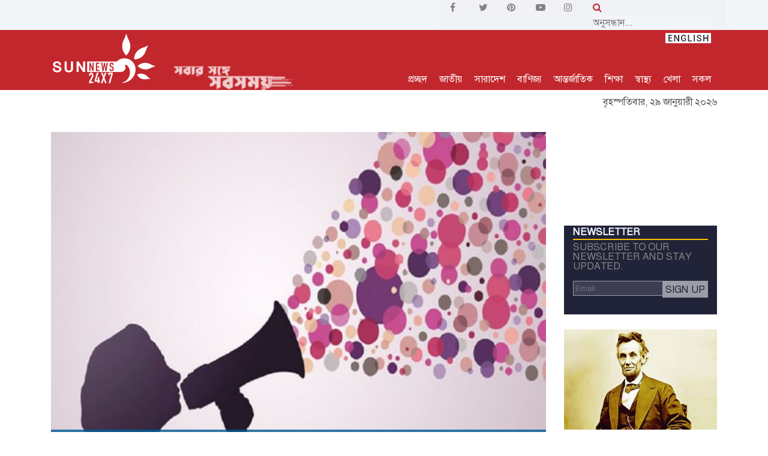

--- FILE ---
content_type: text/html; charset=UTF-8
request_url: https://www.sunnews24x7.com/news/article/oithijho-o-krishthi/100780
body_size: 21783
content:
<!DOCTYPE html>
<html lang="bn">
<head>
<meta charset="UTF-8">
<meta http-equiv="X-UA-Compatible" content="IE=edge">
<meta name="viewport" content="width=device-width, initial-scale=1, shrink-to-fit=no">
<title>বিশ্ব কণ্ঠ দিবস | SUN NEWS BANGLADESH</title>
<link rel="icon" href="https://www.sunnews24x7.com/images/favicon.png">
<link rel="preload" as="style" href="https://www.sunnews24x7.com/css/style.css?v=1.0.9">
<link rel="preload" as="font" href="https://www.sunnews24x7.com/fonts/SolaimanLipi.ttf" crossorigin>
<link rel="stylesheet" href="https://www.sunnews24x7.com/css/style.css?v=1.0.7">
<link rel="stylesheet" href="https://stackpath.bootstrapcdn.com/font-awesome/4.7.0/css/font-awesome.min.css">
<link rel="alternate" type="application/atom+xml" href="https://www.sunnews24x7.com/feeds" title="Sunnews Feed">
<link rel="stylesheet" type="text/css" href="//cdn.jsdelivr.net/npm/slick-carousel@1.8.1/slick/slick.css"/>
<link rel="stylesheet" type="text/css" href="https://www.sunnews24x7.com/js/slick/slick-theme.css"/>

<meta name="description" content="সান নিউজ ডেস্ক: আজকের ঘটনা কাল অতীত। প্রত্যেকটি অতীত সময়ের স্রোতে এক সময় হয়ে উঠে ইতিহাস। পৃথিবীর বয়স যতোই বাড়ে ইতিহাস ততোই সমৃদ্ধ হয়। এই সমৃদ্ধ ইতিহাসের প্রতিটি ঘটনার প্রতি মানুষের আগ্রহ চিরাচরিত। ইতিহাসের প্রতিটি দিন তাই ভীষণ গুরুত্ব পায় সকলের কাছে।"/>
<meta name="keywords" content="বিশ্ব কণ্ঠ দিবস"/>
<meta property="og:url" content="https://www.sunnews24x7.com/news/article/oithijho-o-krishthi/100780" />
<meta property="og:type" content="website" />
<meta property="og:title" content="বিশ্ব কণ্ঠ দিবস" />
<meta property="og:description" content="সান নিউজ ডেস্ক: আজকের ঘটনা কাল অতীত। প্রত্যেকটি অতীত সময়ের স্রোতে এক সময় হয়ে উঠে ইতিহাস। পৃথিবীর বয়স যতোই বাড়ে ইতিহাস ততোই সমৃদ্ধ হয়। এই সমৃদ্ধ ইতিহাসের প্রতিটি ঘটনার প্রতি মানুষের আগ্রহ চিরাচরিত। ইতিহাসের প্রতিটি দিন তাই ভীষণ গুরুত্ব পায় সকলের কাছে।" />
<meta property="og:image" content="https://www.sunnews24x7.com/social-news-image?src=2024/04/661de884114331713236100661de88411442.jpg" />
<meta name="twitter:card" content="summary_large_image" />
<meta name="twitter:site" content="@sunnews24x7" />
<meta name="twitter:creator" content="@sunnews24x7" />
<meta name="twitter:url" content="https://www.sunnews24x7.com/news/article/oithijho-o-krishthi/100780" />
<meta name="twitter:title" content="বিশ্ব কণ্ঠ দিবস" />
<meta name="twitter:description" content="সান নিউজ ডেস্ক: আজকের ঘটনা কাল অতীত। প্রত্যেকটি অতীত সময়ের স্রোতে এক সময় হয়ে উঠে ইতিহাস। পৃথিবীর বয়স যতোই বাড়ে ইতিহাস ততোই সমৃদ্ধ হয়। এই সমৃদ্ধ ইতিহাসের প্রতিটি ঘটনার প্রতি মানুষের আগ্রহ চিরাচরিত। ইতিহাসের প্রতিটি দিন তাই ভীষণ গুরুত্ব পায় সকলের কাছে।" />
<meta name="twitter:image" content="https://www.sunnews24x7.com/social-news-image?src=2024/04/661de884114331713236100661de88411442.jpg" />
<script type="application/json">
{
    "@context": "https://schema.org",
    "@type": "NewsArticle",
    "url" : "https://www.sunnews24x7.com/news/article/oithijho-o-krishthi/100780",
    "articleBody" : "সান নিউজ ডেস্ক: আজকের ঘটনা কাল অতীত। প্রত্যেকটি অতীত সময়ের স্রোতে এক সময় হয়ে উঠে ইতিহাস। পৃথিবীর বয়স যতোই বাড়ে ইতিহাস ততোই সমৃদ্ধ হয়। এই সমৃদ্ধ ইতিহাসের প্রতিটি ঘটনার প্রতি মানুষের আগ্রহ চিরাচরিত। ইতিহাসের প্রতিটি দিন তাই ভীষণ গুরুত্ব পায় সকলের কাছে।

আরও পড়ুন: বিশ্ব স্বাস্থ্য দিবস

সান নিউজের পাঠকদের আগ্রহকে গুরুত্ব দিয়ে সংযোজন করেছে নতুন আয়োজন &amp;lsquo;ইতিহাসের এই দিন&amp;rsquo;।

আজ মঙ্গলবার (১৬ এপ্রিল) ৩ বৈশাখ ১৪৩১ বঙ্গাব্দ, ৬ শাওয়াল ১৪৪৪ হিজরী। এক নজরে দেখে নিন ইতিহাসের এ দিনে ঘটে যাওয়া উল্লেখযোগ্য ঘটনা, বিশিষ্টজনের জন্ম-মৃত্যুদিনসহ গুরুত্বপূর্ণ আরও কিছু বিষয়।

আরও পড়ুন: বিশ্ব হোমিওপ্যাথি দিবস

ঘটনাবলী:

১৮৫৩ - ভারতের বোম্বেতে প্রথম যাত্রীবাহী ট্রেন চলাচল শুরু হয়।

১৯১২ - হ্যারিয়েট কুইয়েম্বি প্রথম নারী হিসাবে বিমানে ইংলিশ চ্যানেল পাড়ি দেন।

১৯১৬ - রবীন্দ্রনাথ শান্তিনিকেতনের বিশ্বভারতীয় বিশ্ববিদ্যালয়ের ভিত্তিপ্রস্তর স্থাপন করেন।

১৯১৭ - ভ্লাদিমির ইলিচ লেনিন সুইজারল্যান্ড থেকে পেত্রোগ্রাদে ফিরে আসেন।

১৯১৭ - লেনিন বিখ্যাত &amp;lsquo;এপ্রিল থিসিস&amp;rsquo; ঘোষণা করেন।

১৯১৭ - জার্মানির বিরুদ্ধে মার্কিন যুক্তরাষ্ট্রের যুদ্ধ ঘোষণা।

১৯৪৮ - সশস্ত্র ইহুদীবাদী ইসরাইলীরা ফিলিস্তিনের একটি ইংরেজ সেনা ঘাটিতে হামলা চালালে ৯০ জন ফিলিস্তিনী শহীদ হন।

১৯৬১ - কিউবান নেতা ফিদেল কাস্ত্রো জাতীয় সম্প্রচার মাধ্যমে ঘোষণা দেন যে, তিনি মার্কসবাদী-লেনিনবাদী এবং কিউবায় কমিউনিজম ব্যবস্থা প্রচলন হতে যাচ্ছে।

১৯৯৭ - মক্কা থেকে ১০ কিলোমিটার দূরে অবস্থিত মীনায় হাজী ক্যাম্পে একটি গ্যাস সিলিন্ডারের বিস্ফোরণে ৩৪৩ জন হাজী অগ্নিদগ্ধ হয়ে মারা যায় এবং ১২৯০ জন আহত হয়।

২০০১ - ভারত ও বাংলাদেশের মধ্যে পাঁচ দিনের সীমান্ত সংঘর্ষ শুরু হয়, যা কোনরূপ সমাধান ছাড়াই সমাপ্ত হয়।

২০০৭ - আইভরি কোস্ট-এর তৎকালীন প্রেসিডেন্ট লরেন্ট বাগবো প্রথম গৃহযুদ্ধের অবসানের ঘোষণা দেন।

আরও পড়ুন: অলিম্পিকের সূচনা

জন্মদিন:

১৩১৯ - জন দ্বিতীয়, ফ্রান্সের রাজা।

১৬৪৬ - জুলিস হার্ডোইন ম্যানসার্ট, ফ্রান্সের বিশিষ্ট স্হপতি।

১৭২৮ - জোসেফ ব্ল্যাক, ফরাসি বংশোদ্ভূত স্কটস চিকিৎসক ও রসায়নবিদ।

১৮৩৯ - আনাটলে ফ্রাঞ্চে স্টারাবা, ইতালীয় রাজনীতিক ও ১২তম প্রধানমন্ত্রী।

১৮৪৪ - আনাতোল ফ্রঁস নোবেলজয়ী ফরাসি কবি সাংবাদিক ও ঔপন্যাসিক। (মৃ. ১৯২৪)

১৮৬৭ - উইলবার রাইট, মার্কিন প্রকৌশলী ও উড়োজাহাজের আবিস্কারক। (মৃ. ১৯১২)

১৮৮৫ - বিপ্লবী উল্লাসকর দত্ত, ভারতীয় উপমহাদেশের ব্রিটিশ বিরোধী স্বাধীনতা আন্দোলনের একজন অন্যতম ব্যক্তিত্ব। (মৃ. ১৯৬৫)

১৮৮৯ - চার্লি চ্যাপলিন, ইংরেজ চলচ্চিত্র অভিনেতা ও চলচ্চিত্রকার। (মৃ. ১৯৭৭)

১৮৯৬ - ক্রিস্টান জারা, তিনি ছিলেন রোমানীয় ফরাসি কবি ও সমালোচক।

১৯২১ - পিটার ইউস্টিনফ, ইংরেজ কবি নাট্যকার চলচ্চিত্রকার চিত্রনাট্যকার,বেতার সম্প্রচারক। (মৃ. ২০০৪)

১৯২৭ - পোপ বেনেডিক্ট, ষোড়শ।

১৯৪৭ - গেরি রাফেরটয়, স্কটিশ গায়ক ও গীতিকার।

১৯৫৪ - এলেন বারকিন, আমেরিকান অভিনেত্রী।

১৯৬০ - রাফায়েল বেনিতেজ, সাবেক স্প্যানিশ ফুটবলার ও ম্যানেজার।

১৯৬০ - পিয়ের লিটবারস্কি, সাবেক জার্মান ফুটবলার ও ম্যানেজার।

১৯৬৫ - মার্টিন লরেন্স, আমেরিকান অভিনেতা, পরিচালক, প্রযোজক ও চিত্রনাট্যকার।

১৯৭২ - কোনকিতা মার্টিনেজ, সাবেক স্প্যানিশ বংশোদ্ভূত আমেরিকান টেনিস খেলোয়াড়।

১৯৭৭ - ফ্রেড্রিক লুক্সুমবার্গ, সুইডিশ ফুটবলার।

১৯৭৮ - লারা দত্ত, ভারতীয় মডেল ও চলচ্চিত্র অভিনেত্রী, মিস ইউনিভার্স-২০০০।

১৯৮৫ - টায়ে টাইও, নাইজেরিয়ান ফুটবলার।

১৯৮৬ - শিনজি অকাযাকি, জাপানি ফুটবলার।

১৯৮৭ - আরন লেননোন, ইংরেজ ফুটবল খেলোয়াড়।

আরও পড়ুন: জাতীয় চলচ্চিত্র দিবস

মৃত্যুবার্ষিকী:

৬৯ - ওঠো, রোমান সম্রাট।

১৬৪৫ - টোবিয়াস হিউম, স্কটিশ সৈনিক, ভায়োল বাদক এবং সুরকার। (জ. ১৫৬৯)

১৭৮৮ - জর্জ-লুই ল্যক্লের, কোঁত দ্য বুফোঁ, ফরাসি গণিতবিদ, ফরাসি প্রকৃতিবিদ, গণিতজ্ঞ, জীববিজ্ঞানী, বিশ্বতত্ত্ববিদ ও লেখক।

১৮৫০ - ম্যারি তুসো, মাদাম তুসো জাদুঘরের প্রতিষ্ঠাতা। (জ. ১৭৬১)

১৮৫৯ - অ্যালেক্সিস ডি টকুয়েভিলে,ফরাসি ইতিহাসবিদ, রাজনীতিবিদ ও পররাষ্ট্র মন্ত্রী।

১৮৯৬ - হরিনাথ মজুমদার কাঙাল হরিনাথ নামে পরিচিত সাংবাদিক সাহিত্যিক ও বাউল গান রচয়িতা। (জ. ১৮৩৩)

১৯১৬ - টম হোরান, আয়ারল্যান্ডে জন্মগ্রহণকারী অস্ট্রেলীয় ক্রিকেটার।

১৯২৮ - পাভেল আক্সেলরদ, একজন রুশ মেনশেভিক ও সমাজ-গণতন্ত্রী।

১৯৫১ - অদ্বৈত মল্লবর্মণ, বাঙালি ঔপন্যাসিক। (জ. ১৯১৪)

১৯৫৮ - রোজালিন্ড ফ্রাঙ্কলিন, ইংরেজ ভৌত রসায়নবিদ এবং ক্রিস্টালবিদ।

১৯৬২ - খান বাহাদুর হাশেম আলি খান, বাঙ্গালি রাজনীতিবিদ।

১৯৬৬ - নন্দলাল বসু প্রখ্যাত বাঙালি চিত্রশিল্পী। (জ. ১৮৮৩)

১৯৭২ - ইয়াসুনারি কাওয়াবাতা, নোবেল পুরস্কার বিজয়ী জাপানি লেখক।

১৯৭৪ - ভারতপ্রেমিক, রবীন্দ্রস্নেহধন্য ও শ্রীনিকেতনের রূপকার লিওনার্ড নাইট এলমহার্স্ট। (জ. ১৮৯৩)

১৯৮৭ - প্রখ্যাত বাঙালি অভিনেতা বিকাশ রায়। (জ. ১৯১৬)

১৯৮৮ - খলিল আল-ওয়াজির, ফিলিস্তিনি স্বাধীনতাকামী যোদ্ধা।

২০১৫ - স্টানিস্লাভ গ্রস, চেক আইনজীবী, রাজনীতিবিদ ও চেক প্রজাতন্ত্রের ৫তম প্রধানমন্ত্রী।

২০২১ - কিংবদন্তি অভিনেত্রী, চলচ্চিত্র নির্মাতা, সাবেক সাংসদ সারাহ বেগম কবরী। (জ. ১৯৫০)

২০২১ - পিডিএফ ও ফটোশপের উদ্ভাবক ও সফটওয়্যার কোম্পানি এডোবির সহ-প্রতিষ্ঠাতা চার্লস গ্যাসকি।

আরও পড়ুন: বাংলাদেশ স্কাউটস দিবস আধুনিক 

দিবস:

হাজব্যান্ড অ্যাপ্রিসিয়েশন ডে।

বিশ্ব কণ্ঠ দিবস।

ওয়ার্ল্ড ভয়েস ডে (ডব্লিউভিডি) বা বিশ্ব কণ্ঠ দিবস হল একটি বিশ্বব্যাপী বার্ষিক ইভেন্ট, যা ১৬ এপ্রিল ভয়েসের ঘটনা উদযাপনের জন্য নিবেদিত হয়। উদ্দেশ্য হল সমস্ত মানুষের দৈনন্দিন জীবনে ভয়েসের বিশাল গুরুত্ব প্রদর্শন করা।

ভয়েস হল কার্যকরী এবং স্বাস্থ্যকর যোগাযোগের একটি গুরুত্বপূর্ণ দিক এবং বিশ্ব ভয়েস দিবস ভয়েস সমস্যা প্রতিরোধ, বিচ্যুত বা অসুস্থ ভয়েসের পুনর্বাসন, শৈল্পিক কণ্ঠকে প্রশিক্ষণ এবং ভয়েসের কার্যকারিতা ও প্রয়োগ নিয়ে গবেষণা করার প্রয়োজনীয়তা সম্পর্কে বিশ্বব্যাপী সচেতনতা নিয়ে আসে।

আরও পড়ুন: বিশ্ব চিকিৎসক দিবস

ওয়ার্ল্ড ভয়েস দিবসের একটি লক্ষ্য হল যারা তাদের ভয়েস ব্যবহার করে ব্যবসা বা আনন্দের জন্য তাদের ভয়েসের যত্ন নিতে শিখতে এবং কীভাবে সাহায্য ও প্রশিক্ষণ নিতে হয় তা জানতে এবং ভয়েস নিয়ে গবেষণায় সহায়তা করতে উৎসাহিত করা।

ভয়েস প্রোডাকশন অনেক শাখায় অধ্যয়ন করা হয় এবং প্রয়োগ করা হয় যেমন মেডিসিন, স্পিচ-ল্যাংগুয়েজ প্যাথলজি, মিউজিক, ফিজিক্স, সাইকোলজি , ফোনেটিক্স , আর্ট এবং বায়োলজি।

কণ্ঠস্বরের গুরুত্ব সম্পর্কে জনসচেতনতা বৃদ্ধি এবং ভয়েস সমস্যার প্রতি সতর্কতা বৃদ্ধির মূল লক্ষ্য নিয়ে ১৬ এপ্রিল বিশ্ব কণ্ঠ দিবস প্রতিষ্ঠিত হয়েছিল।

আরও পড়ুন: বিশ্ব থিয়েটার দিবস 

এটি ১৯৯৯ সালে ব্রাজিলের জাতীয় কণ্ঠস্বর দিবস হিসাবে ব্রাজিলে শুরু হয়েছিল। এটি ছিল চিকিৎসক, বক্তৃতা-ভাষার প্যাথলজিস্ট এবং গায়ক শিক্ষকদের একটি মিশ্র উদ্যোগের ফলাফল, যা ডক্টর নেডিওর সভাপতিত্বে &amp;#39;সোসিয়েদাদে ব্রাসিলেইরা দে লারিংগোলজিয়া ই ভয়জ - এসবিএলভি&amp;#39; (ব্রাজিলিয়ান সোসাইটি অফ ল্যারিঙ্গোলজি অ্যান্ড ভয়েস) এর অন্তর্গত।

ব্রাজিলের এই উদ্যোগটি আর্জেন্টিনা ও পর্তুগালের মতো অন্যান্য দেশ অনুসরণ করেছিল এবং ব্রাজিলের জাতীয় কণ্ঠ দিবস আন্তর্জাতিক ভয়েস দিবসে পরিণত হয়েছিল। মার্কিন যুক্তরাষ্ট্রে, আমেরিকান একাডেমি অফ অটোলারিঙ্গোলজি- হেড অ্যান্ড নেক সার্জারি ২০০২ সালে আনুষ্ঠানিকভাবে এই উদযাপনকে স্বীকৃতি দেয় এবং সেই বছর এই অনুষ্ঠানটি &amp;#39;ওয়ার্ল্ড ভয়েস ডে&amp;#39; নামে পরিচিত হয়।

আরও পড়ুন: বিশ্ব আবহাওয়া দিবস

২০১২ সালে ৩ জন ভয়েস গবেষক, প্রফেসর জোহান সান্ডবার্গ (সুইডেন), প্রফেসর টেকুমসেহ ফিচ (অস্ট্রিয়া) এবং ড. ফিলিপা লা (পর্তুগাল) বিশ্ব ভয়েস দিবস উদযাপনের জন্য একটি আন্তর্জাতিক ওয়েবসাইট গ্রুপ গঠনের জন্য বেশ কয়েকটি দেশের ভয়েস বিশেষজ্ঞদের আমন্ত্রণ জানান।

ওয়েবসাইটটির সমন্বয়ক ছিলেন অধ্যাপক জোহান সুন্ডবার্গ এবং ডক্টর গ্লাসিয়া লাইস সালোমাও (ব্রাজিল)। বর্তমানে গোষ্ঠীটিতে ৬৬ জন সদস্য রয়েছে যারা তাদের নিজ নিজ দেশে বিশ্ব ভয়েস দিবসের অনুষ্ঠানের সূচনা ও সমন্বয় করতে সহায়তা করে। বর্তমানে ওয়েবসাইটটি সমন্বিত করেছেন Mara Behlau, Thays Vaiano এবং Mauro Andrea.

২০১৮ সালে ৫০টি দেশে প্রায় ৬০০টি ইভেন্ট সংঘটিত হয়েছে। সবগুলোই ওয়েব সাইট world-voice-day.org-এ তালিকাভুক্ত করা হয়েছে, যেখানে আরও তথ্য পাওয়া যাবে।

তথ্যসূত্র: উইকিপিডিয়া

সান নিউজ/এনজে",
    "articleSection" : "ঐতিহ্য ও কৃষ্টি",
    "keywords" : "বিশ্ব কণ্ঠ দিবস",
    "mainEntityOfPage":{
        "@type":"WebPage",
        "name" : "বিশ্ব কণ্ঠ দিবস",
        "@id":"https://www.jagonews24.com/economy/news/699928"
    },
    "headline": "বিশ্ব কণ্ঠ দিবস",
    "image": {
        "@type": "ImageObject",
        "url": "https://www.sunnews24x7.com/storage/news/2024/04/661de884114331713236100661de88411442.jpg",
        "height": 544,
        "width": 830
    },
    "datePublished": "Tue, 16 Apr 2024 02:54:53 +0000",
    "dateModified": "Tue, 16 Apr 2024 02:55:00 +0000",
    "author": {
        "@type": "Person",
        "name": "নিজস্ব প্রতিবেদক"
    },
    "publisher": {
        "@type": "Organization",
        "name": "sunnews24x7.com",
        "logo": {
            "@type": "ImageObject",
            "url": "https://www.sunnews24x7.com/images/logo-red-yellow.png",
            "width": 350,
            "height": 60
        }
    },
    "description": "সান নিউজ ডেস্ক: আজকের ঘটনা কাল অতীত। প্রত্যেকটি অতীত সময়ের স্রোতে এক সময় হয়ে উঠে ইতিহাস। পৃথিবীর বয়স যতোই বাড়ে ইতিহাস ততোই সমৃদ্ধ হয়। এই সমৃদ্ধ ইতিহাসের..."
}
</script>
<script type="application/ld+json">
	{
		"@context":"http://schema.org",
		"@type":"BreadcrumbList",
		"itemListElement":[
			{
				"@type":"ListItem",
				"position":1,
				"item":{
					"@id":"https://www.sunnews24x7.com",
					"name":"Home"
				}
			},
			{
				"@type":"ListItem",
				"position":2,
				"item":{
					"@id":"https://www.sunnews24x7.com/category/oithijho-o-krishthi",
					"name":"ঐতিহ্য ও কৃষ্টি"
				}
			},
			{
				"@type":"ListItem",
				"position":3,
				"item":{
					"name" : "বিশ্ব কণ্ঠ দিবস",
					"@id":"https://www.sunnews24x7.com/news/article/oithijho-o-krishthi/100780"
				}
			}
		]
	}
</script>
<script type="application/ld+json">
    {
      "@context": "http://schema.org",
      "@type": "Organization",
      "name": "Sunnews24x7",
      "url": "https://www.sunnews24x7.com",
      "logo": "https://www.sunnews24x7.com/images/logo-red-yellow.png",
      "sameAs": [
        "https://www.facebook.com/sunnewsbd24x7",
        "https://twitter.com/sunnewsbd24x7",
        "https://www.pinterest.com/sunnewsbd24xx7",
        "https://www.youtube.com/channel/UCOwXPzCyHtcV1sOIilfiw6g",
        "https://www.instagram.com/sunnewsbd24x7"
      ]
    }
</script>
<script type="text/javascript" src="https://platform-api.sharethis.com/js/sharethis.js#property=5e4805e87866390012a3af3c&product=inline-share-buttons" async="async"></script>


<meta name="google-site-verification" content="MYFYmSe4A-EXXJz8NIGgVfvl8r_dOePOKO9e6Vxcf9M" />

<script async src="https://www.googletagmanager.com/gtag/js?id=G-YX3DYL1MLQ"></script>
<script>
  window.dataLayer = window.dataLayer || [];
  function gtag(){dataLayer.push(arguments);}
  gtag('js', new Date());

  gtag('config', 'G-YX3DYL1MLQ');
</script>
<script type="text/javascript">
    _atrk_opts = { atrk_acct:"km20x1hNdI20fn", domain:"sunnews24x7.com",dynamic: true};
    (function() { var as = document.createElement('script'); as.type = 'text/javascript'; as.async = true; as.src = "https://certify-js.alexametrics.com/atrk.js"; var s = document.getElementsByTagName('script')[0];s.parentNode.insertBefore(as, s); })();
</script>
<noscript><img src="https://certify.alexametrics.com/atrk.gif?account=km20x1hNdI20fn" style="display:none" height="1" width="1" alt="" /></noscript>

</head>

<body>
<header class="header-area">
    <div class="hero-area" style="padding: 0; background-color: #f3f5f8;">
        <div class="container">
            <div class="row align-items-center">
                <div class="col-12 col-lg-7">
                    <div class="breaking-news-area d-flex align-items-center">
                        
                        <i class="fa fa-play" id="play-pause-breaking" data-status="play" aria-hidden="true" style="color: #ababab; cursor: pointer; display:none"></i>
                        <div id="breakingNewsTicker" class="ticker" style="height: 38px; display:none">
                            <div class="breaking-news-highlighter"></div>
                            
                        </div>
                                                <div class="news-title" style="background-color:#f3f5f8; color: #db4437;">
                            <div class="" style="padding: 0 0 0 10px"><p style="color: #000000;"></p></div>
                        </div>
                                            </div>
                </div>
                <div class="col-5 col-lg-5" style="background: #f1f2f6">
                    <div class="row">
                        <div class="col-6 social-links">
                            <div class="row">
                                <a href="https://www.facebook.com/sunnewsbd24x7" class="col" target="_blank">
                                    <i class="fa fa-facebook" aria-hidden="true"></i>
                                </a>
                                <a href="https://twitter.com/sunnewsbd24x7" class="col" target="_blank">
                                    <i class="fa fa-twitter" aria-hidden="true"></i>
                                </a>
                                <a href="https://www.pinterest.com/sunnewsbd24xx7" class="col" target="_blank">
                                    <i class="fa fa-pinterest" aria-hidden="true"></i>
                                </a>
                                <a href="https://www.youtube.com/channel/UCOwXPzCyHtcV1sOIilfiw6g" class="col" target="_blank">
                                    <i class="fa fa-youtube-play" aria-hidden="true"></i>
                                </a>
                                <a href="https://www.instagram.com/sunnewsbd24x7" class="col" target="_blank">
                                    <i class="fa fa-instagram" aria-hidden="true"></i>
                                </a>
                            </div>
                        </div>
                        <div class="col-6 mobile-display-none">
                            <form action="https://www.sunnews24x7.com/search">
                                <i class="fa fa-search" style="color: #c2272d"></i> <input type="text" id="search" name="q" style="background: #f3f5f8;border: 0; font-size: revert" placeholder="অনুসন্ধান...">
                            </form>
                        </div>
                    </div>
                </div>
            </div>
        </div>
    </div>

    <div style="height: 100px">
        <div class="top-header-area sticky-menu" style=" ;">
            <div class="container">
                <div class="row">
                    <div class="col-12">
                        <div class="top-header-content d-flex justify-content-between" id="top-header-content" style="">
                            <div class="logo">
                                <a href="https://www.sunnews24x7.com">
                                    <img src="https://www.sunnews24x7.com/images/sunnewslogowhite-sun.png" class="img-fluid" id="logo" alt="sunnews logo">
                                    <img src="https://www.sunnews24x7.com/images/tagline.png" class="img-fluid logo-tagline logo-tagline-show" id="logo-tagline" alt="sunews tagline">
                                </a>
                            </div>
    
                            <div class="login-search-area d-flex align-items-end">
                                <div class="login main-menu">
                                    
                                    <a href="https://www.sunnews24x7.com">প্রচ্ছদ</a>                                    <a href="https://www.sunnews24x7.com/category/sodesh" class="d-none d-sm-block menu-news-opener" data-category="sodesh">জাতীয়</a>
                                    <a href="https://www.sunnews24x7.com/category/bangladesh" class="d-none d-sm-block menu-news-opener" data-category="bangladesh">সারাদেশ</a>
                                    <a href="https://www.sunnews24x7.com/category/trade-and-commerce" class="d-none d-sm-block menu-news-opener" data-category="trade-and-commerce">বাণিজ্য</a>
                                    <a href="https://www.sunnews24x7.com/category/international" class="d-none d-sm-block menu-news-opener" data-category="international">আন্তর্জাতিক</a>
                                    <a href="https://www.sunnews24x7.com/category/education" class="d-none d-sm-block menu-news-opener" data-category="education">শিক্ষা</a>
                                    <a href="https://www.sunnews24x7.com/category/health" class="d-none d-sm-block menu-news-opener" data-category="health">স্বাস্থ্য</a>
                                    <a href="https://www.sunnews24x7.com/category/sports" class="d-none d-sm-block menu-news-opener" data-category="sports">খেলা</a>
                                    
                                    <a href="#" class="mega-menu-opener">সকল</a>
                                    <div style="position: absolute; top:0; right: 0;">
                                        <a href="https://en.sunnews24x7.com">
                                            <img src="https://www.sunnews24x7.com/images/english.jpg">
                                        </a>
                                    </div>
                                </div>
                                </div>
                            </div>
                        </div>
                    </div>
                </div>
            </div>
        </div>
    </div>

    <div class="mega-menu-container mega-menu-container-close">
        <div class="container">
            <div class="row">
                <div class="col-lg-2 col-xs-6 mega-menu-section mega-menu-section-first">
                    <ul>
                        <li><a href="https://www.sunnews24x7.com/category/sodesh">জাতীয়</a></li>
                        <li><a href="https://www.sunnews24x7.com/category/bangladesh">সারাদেশ</a></li>
                        <li><a href="https://www.sunnews24x7.com/category/politics">রাজনীতি</a></li>
                        <li><a href="https://www.sunnews24x7.com/category/international">আন্তর্জাতিক</a></li>
                        <li><a href="https://www.sunnews24x7.com/category/science">বিজ্ঞান</a></li>
                    </ul>
                </div>
                <div class="col-lg-2 col-xs-6 mega-menu-section">
                    <ul>
                        <li><a href="https://www.sunnews24x7.com/category/education">শিক্ষা</a></li>
                        <li><a href="https://www.sunnews24x7.com/category/health">স্বাস্থ্য</a></li>
                        <li><a href="https://www.sunnews24x7.com/category/trade-and-commerce">বাণিজ্য</a></li>
                        <li><a href="https://www.sunnews24x7.com/category/arts">শিল্প ও সাহিত্য</a></li>
                        <li><a href="https://www.sunnews24x7.com/category/probash">প্রবাস</a></li>
                    </ul>
                </div>
                <div class="col-lg-2 col-xs-6 mega-menu-section">
                    <ul>
                        <li><a href="https://www.sunnews24x7.com/category/crime">অপরাধ</a></li>
                        <li><a href="https://www.sunnews24x7.com/category/fashion">ফ্যাশন</a></li>
                        <li><a href="https://www.sunnews24x7.com/category/feature">ফিচার</a></li>
                        <li><a href="https://www.sunnews24x7.com/category/environment">পরিবেশ</a></li>
                        <li><a href="https://www.sunnews24x7.com/category/oithijho-o-krishthi">ঐতিহ্য ও কৃষ্টি</a></li>
                    </ul>
                </div>
                <div class="col-lg-2 col-xs-6 mega-menu-section">
                    <ul>
                        <li><a href="https://www.sunnews24x7.com/category/entertainment">বিনোদন</a></li>
                        <li><a href="https://www.sunnews24x7.com/category/sports">খেলা</a></li>
                        <li><a href="https://www.sunnews24x7.com/category/women">নারী</a></li>
                        <li><a href="https://www.sunnews24x7.com/category/shisu-shargo">শিশু স্বর্গ</a></li>
                        <li><a href="https://www.sunnews24x7.com/category/arts">আর্টস</a></li>
                    </ul>
                </div>
                <div class="col-lg-2 col-xs-6 mega-menu-section">
                    <ul>
                        <li><a href="https://www.sunnews24x7.com/category/lifestyle">লাইফস্টাইল</a></li>
                        <li><a href="https://www.sunnews24x7.com/category/opinion">মতামত</a></li>
                        <li><a href="https://www.sunnews24x7.com/category/techlife">টেকলাইফ</a></li>
                        <li><a href="https://www.sunnews24x7.com/sun-family">সান পরিবার</a></li>
                        <li><a href="https://www.sunnews24x7.com/archive">আর্কাইভ</a></li>
                    </ul>
                </div>
                <div class="col-lg-2 col-xs-6 mega-menu-section mega-menu-section-last">
                    <ul>
                        <li><a href="https://www.sunnews24x7.com/contact">যোগাযোগ</a></li>
                        <li><a href="https://www.sunnews24x7.com/videos">টিউব</a></li>
                        <li><a href="https://www.sunnews24x7.com/photo">ছবি</a></li>
                        <li><a href="https://www.sunnews24x7.com/internship">ইন্টার্নশিপ</a></li>
                        <li><a href="https://www.sunnews24x7.com/storage/others/Sunnews24x7-Rate-Chart.pdf" target="_blank" style="font-size: 12px">Rate Chart</a></li>
                    </ul>
                </div>
            </div>
        </div>
    </div>

    <div class="menu-news mega-menu-container-close" id="sodesh">
        <div class="container">
            <div class="row">
                <div class="col-4 first-news">
                    <a href="https://www.sunnews24x7.com/news/article/sodesh/114309">
                    <img src="https://www.sunnews24x7.com/images/img-pre-load.jpg" data-src="https://www.sunnews24x7.com/storage/news/2026/01/697887c9f1df41769506761697887c9f1df7.jpg" class="img-loader" alt="ভোটের সততা নষ্ট হওয়ার বিষয়ে ছাড় দেওয়া হবে না : নোয়াখালীতে ইসি সানাউল্লাহ">
                    <p style="padding: 5px 0 0 0; font-weight: bold">ভোটের সততা নষ্ট হওয়ার বিষয়ে ছাড় দেওয়া হবে না : নোয়াখালীতে ইসি সানাউল্লাহ</p>
                    </a>
                </div>
                <div class="col-4">
                    <div class="small-img-news d-flex">
                        <div class="small-img">
                            <img src="https://www.sunnews24x7.com/images/img-pre-load.jpg" data-src="https://www.sunnews24x7.com/storage/news/2026/01/6977425946dc817694234496977425946dcb.jpg" class="img-loader" alt="উপজেলা থেকেই ডিজিটাল অর্থনীতির ভিত্তি গড়তে হবে: ফয়েজ আহমদ তৈয়্যব ">
                        </div>
                        <div class="">
                            <a href="https://www.sunnews24x7.com/news/article/sodesh/114302"><p>উপজেলা থেকেই ডিজিটাল অর্থনীতির ভিত্তি গড়তে হবে: ফয়েজ আহমদ তৈয়্যব </p></a>
                        </div>
                    </div>
                    <ul>
                        <li><a href="https://www.sunnews24x7.com/news/article/sodesh/114278">নির্বাচনী প্রচারণাকে ঘিরে মিরপুরে বিজিবি মোতায়েন</a></li>
                        <li><a href="https://www.sunnews24x7.com/news/article/sodesh/114273">সকল টেক্সটাইল মিল অনির্দিষ্টকালের জন্য বন্ধ ঘোষণা</a></li>
                    </ul>
                </div>
                <div class="col-4">
                    <div class="small-img-news d-flex">
                        <div class="small-img">
                            <img src="https://www.sunnews24x7.com/images/img-pre-load.jpg" data-src="https://www.sunnews24x7.com/storage/news/2026/01/6971e8efdf97817690728796971e8efdf97b.jpg" class="img-loader" alt="আজ থেকে শুরু হচ্ছে নির্বাচনী প্রচারণা">
                        </div>
                        <div class="">
                            <a href="https://www.sunnews24x7.com/news/article/sodesh/114271"><p>আজ থেকে শুরু হচ্ছে নির্বাচনী প্রচারণা</p></a>
                        </div>
                    </div>
                    <ul>
                        <li><a href="https://www.sunnews24x7.com/news/article/sodesh/114264">নির্বাচনে সাংবাদিক ও পর্যবেক্ষকদের কার্ড পেতে আবেদন করতে হবে অনলাইনে</a></li>
                        <li><a href="https://www.sunnews24x7.com/news/article/sodesh/114261">রাজধানীর সড়ক দুর্ঘটনার চিত্র: ২০২৫</a></li>
                    </ul>
                </div>
            </div>
        </div>
    </div>

    <div class="menu-news mega-menu-container-close" id="bangladesh">
        <div class="container">
            <div class="row">
                <div class="col-4 first-news">
                    <a href="https://www.sunnews24x7.com/news/article/bangladesh/114316">
                        <img src="https://www.sunnews24x7.com/images/img-pre-load.jpg" data-src="https://www.sunnews24x7.com/storage/news/2026/01/697aff2a00e5a1769668394697aff2a00e5d.jpg" class="img-loader" alt="কেশবপুরে ১১ দলীয় ঐক্যের দাঁড়িপাল্লা প্রতীকের নির্বাচনী জনসভা অনুষ্ঠিত  ">
                        <p style="padding: 5px 0 0 0; font-weight: bold">কেশবপুরে ১১ দলীয় ঐক্যের দাঁড়িপাল্লা প্রতীকের নির্বাচনী জনসভা অনুষ্ঠিত  </p>
                    </a>
                </div>
                <div class="col-4">
                    <div class="small-img-news d-flex">
                        <div class="small-img">
                            <img src="https://www.sunnews24x7.com/images/img-pre-load.jpg" data-src="https://www.sunnews24x7.com/storage/news/2026/01/6979ff95ed42317696029656979ff95ed427.jpg" class="img-loader" alt="এনআইডি দেখে শুকনা খাবার বিতরণ: আচরণবিধি লঙ্ঘনে জামায়াত নেতার ১০ হাজার টাকা জরিমানা">
                        </div>
                        <div class="">
                            <a href="https://www.sunnews24x7.com/news/article/bangladesh/114314"><p>এনআইডি দেখে শুকনা খাবার বিতরণ: আচরণবিধি লঙ্ঘনে জামায়াত নেতার ১০ হাজার টাকা জরিমানা</p></a>
                        </div>
                    </div>
                    <ul>
                        <li><a href="https://www.sunnews24x7.com/news/article/bangladesh/114313">শিল্প বর্জ্যের আগ্রাসনে বিপর্যস্ত ভালুকা খীরু নদী!</a></li>
                        <li><a href="https://www.sunnews24x7.com/news/article/bangladesh/114312">পরিবর্তনের ডাক নিয়ে মাঠে ট্রাক মার্কার প্রার্থী রবিউল হাসান, রাঙ্গাবালী–চরমোন্তাজে গণজোয়ার</a></li>
                    </ul>
                </div>
                <div class="col-4">
                    <div class="small-img-news d-flex">
                        <div class="small-img">
                            <img src="https://www.sunnews24x7.com/images/img-pre-load.jpg" data-src="https://www.sunnews24x7.com/storage/news/2026/01/6979c1db02c9a17695871636979c1db02c9c.jpg" class="img-loader" alt="নোয়াখালীতে দুই মাদকসেবীকে কারাদণ্ড">
                        </div>
                        <div class="">
                            <a href="https://www.sunnews24x7.com/news/article/bangladesh/114311"><p>নোয়াখালীতে দুই মাদকসেবীকে কারাদণ্ড</p></a>
                        </div>
                    </div>
                    <ul>
                        <li><a href="https://www.sunnews24x7.com/news/article/bangladesh/114310">৩০ জানুয়ারি নোয়াখালী আসছেন জামায়াতে আমীর</a></li>
                        <li><a href="https://www.sunnews24x7.com/news/article/bangladesh/114308">জাতীয়তাবাদের নামে ঋণ খেলাপি ও বিদেশি নাগরিকদের লাল কার্ড দেখানো হবে : আসিফ মাহমুদ</a></li>
                    </ul>
                </div>
            </div>
        </div>
    </div>

    <div class="menu-news mega-menu-container-close" id="trade-and-commerce">
        <div class="container">
            <div class="row">
                <div class="col-4 first-news">
                    <a href="https://www.sunnews24x7.com/news/article/trade-and-commerce/114274">
                        <img src="https://www.sunnews24x7.com/images/img-pre-load.jpg" data-src="https://www.sunnews24x7.com/storage/news/2026/01/6971ff1319e8117690785476971ff1319e84.jpg" class="img-loader" alt="ইসলামী ব্যাংকের বোর্ড সভা অনুষ্ঠিত">
                        <p style="padding: 5px 0 0 0; font-weight: bold">ইসলামী ব্যাংকের বোর্ড সভা অনুষ্ঠিত</p>
                    </a>
                </div>
                <div class="col-4">
                    <div class="small-img-news d-flex">
                        <div class="small-img">
                            <img src="https://www.sunnews24x7.com/images/img-pre-load.jpg" data-src="https://www.sunnews24x7.com/storage/news/2026/01/696cd1cd1382c1768739277696cd1cd13830.jpg" class="img-loader" alt="ইসলামী ব্যাংকের উপশাখা ব্যবসায় উন্নয়ন সম্মেলন অনুষ্ঠিত">
                        </div>
                        <div class="">
                            <a href="https://www.sunnews24x7.com/news/article/trade-and-commerce/114242"><p>ইসলামী ব্যাংকের উপশাখা ব্যবসায় উন্নয়ন সম্মেলন অনুষ্ঠিত</p></a>
                        </div>
                    </div>
                    <ul>
                        <li><a href="https://www.sunnews24x7.com/news/article/trade-and-commerce/114196">ইসলামী ব্যাংকের বোর্ড সভা অনুষ্ঠিত</a></li>
                        <li><a href="https://www.sunnews24x7.com/news/article/trade-and-commerce/114179">ইসলামী ব্যাংকে ২ দিনব্যাপী বার্ষিক ব্যবসায় উন্নয়ন সম্মেলন অনুষ্ঠিত হয়েছে</a></li>
                    </ul>
                </div>
                <div class="col-4">
                    <div class="small-img-news d-flex">
                        <div class="small-img">
                            <img src="https://www.sunnews24x7.com/images/img-pre-load.jpg" data-src="https://www.sunnews24x7.com/storage/news/2026/01/6964abdd2bcbf17682052776964abdd2bcc1.jpg" class="img-loader" alt="ইসলামী ব্যাংকের এমক্যাশ রিব্র্যান্ডিং কার্যক্রম উদ্বোধন">
                        </div>
                        <div class="">
                            <a href="https://www.sunnews24x7.com/news/article/trade-and-commerce/114170"><p>ইসলামী ব্যাংকের এমক্যাশ রিব্র্যান্ডিং কার্যক্রম উদ্বোধন</p></a>
                        </div>
                    </div>
                    <ul>
                        <li><a href="https://www.sunnews24x7.com/news/article/trade-and-commerce/114151">ইসলামী ব্যাংকের আমানত এখন ১ লক্ষ ৮৩ হাজার কোটি টাকা</a></li>
                        <li><a href="https://www.sunnews24x7.com/news/article/trade-and-commerce/114114">ইসলামী ব্যাংকের বোর্ড সভা অনুষ্ঠিত</a></li>
                    </ul>
                </div>
            </div>
        </div>
    </div>

    <div class="menu-news mega-menu-container-close" id="international">
        <div class="container">
            <div class="row">
                <div class="col-4 first-news">
                    <a href="https://www.sunnews24x7.com/news/article/international/114301">
                        <img src="https://www.sunnews24x7.com/images/img-pre-load.jpg" data-src="https://www.sunnews24x7.com/storage/news/2026/01/697719b123a621769413041697719b123a65.jpg" class="img-loader" alt="ইরান-মার্কিন উত্তেজনা চরমে">
                        <p style="padding: 5px 0 0 0; font-weight: bold">ইরান-মার্কিন উত্তেজনা চরমে</p>
                    </a>
                </div>
                <div class="col-4">
                    <div class="small-img-news d-flex">
                        <div class="small-img">
                            <img src="https://www.sunnews24x7.com/images/img-pre-load.jpg" data-src="https://www.sunnews24x7.com/storage/news/2026/01/69747e4367c4a176924217969747e4367c4d.jpg" class="img-loader" alt="যেকোনো হামলা সর্বাত্মক যুদ্ধ : ইরান">
                        </div>
                        <div class="">
                            <a href="https://www.sunnews24x7.com/news/article/international/114285"><p>যেকোনো হামলা সর্বাত্মক যুদ্ধ : ইরান</p></a>
                        </div>
                    </div>
                    <ul>
                        <li><a href="https://www.sunnews24x7.com/news/article/international/114257">‘বোর্ড অব পিসে’-এ যোগ না দিলে ফরাসি পণ্যের ওপর ২০০ শতাংশ শুল্ক বসাবেন ট্রাম্প</a></li>
                        <li><a href="https://www.sunnews24x7.com/news/article/international/114229">কুর্দিদের নাগরিকত্ব ও ভাষাগত অধিকার ফিরিয়ে দিয়েছে সিরিয়া</a></li>
                    </ul>
                </div>
                <div class="col-4">
                    <div class="small-img-news d-flex">
                        <div class="small-img">
                            <img src="https://www.sunnews24x7.com/images/img-pre-load.jpg" data-src="https://www.sunnews24x7.com/storage/news/2026/01/6968b5556f53717684698456968b5556f53c.jpg" class="img-loader" alt="পাঁচ ঘণ্টা বন্ধ থাকার পর পুনরায় আকাশপথ খুলে দিলো ইরান">
                        </div>
                        <div class="">
                            <a href="https://www.sunnews24x7.com/news/article/international/114210"><p>পাঁচ ঘণ্টা বন্ধ থাকার পর পুনরায় আকাশপথ খুলে দিলো ইরান</p></a>
                        </div>
                    </div>
                    <ul>
                        <li><a href="https://www.sunnews24x7.com/news/article/international/114203">যুক্তরাষ্ট্র হামলা চালালে মার্কিন ঘাঁটিতে আঘাত হানার হুঁশিয়ারি ইরানের</a></li>
                        <li><a href="https://www.sunnews24x7.com/news/article/international/114171">নিজেকে ভেনেজুয়েলার ‘ভারপ্রাপ্ত প্রেসিডেন্ট’ ঘোষণা করলেন ট্রাম্প</a></li>
                    </ul>
                </div>
            </div>
        </div>
    </div>

    <div class="menu-news mega-menu-container-close" id="education">
        <div class="container">
            <div class="row">
                <div class="col-4 first-news">
                    <a href="https://www.sunnews24x7.com/news/article/education/114305">
                        <img src="https://www.sunnews24x7.com/images/img-pre-load.jpg" data-src="https://www.sunnews24x7.com/storage/news/2026/01/6977481e2e28c17694249266977481e2e2a2.jpg" class="img-loader" alt="সাজিদ আব্দুল্লাহ হত্যার বিচার চেয়ে ইবিতে ফের মানববন্ধন">
                        <p style="padding: 5px 0 0 0; font-weight: bold">সাজিদ আব্দুল্লাহ হত্যার বিচার চেয়ে ইবিতে ফের মানববন্ধন</p>
                    </a>
                </div>
                <div class="col-4">
                    <div class="small-img-news d-flex">
                        <div class="small-img">
                            <img src="https://www.sunnews24x7.com/images/img-pre-load.jpg" data-src="https://www.sunnews24x7.com/storage/news/2026/01/697743ac568671769423788697743ac56873.jpg" class="img-loader" alt="ইবি বিশেষ চাহিদা সম্পন্ন শিক্ষার্থী কল্যাণ সমিতির দায়িত্বে শহিদুল-আহনাফ">
                        </div>
                        <div class="">
                            <a href="https://www.sunnews24x7.com/news/article/education/114303"><p>ইবি বিশেষ চাহিদা সম্পন্ন শিক্ষার্থী কল্যাণ সমিতির দায়িত্বে শহিদুল-আহনাফ</p></a>
                        </div>
                    </div>
                    <ul>
                        <li><a href="https://www.sunnews24x7.com/news/article/education/114234">ইবিতে শহীদ হাদির হত্যার বিচারের দাবিতে মুক্তিকামী জনতার বিক্ষোভ</a></li>
                        <li><a href="https://www.sunnews24x7.com/news/article/education/114222">চলতি বছরের এসএসসি পরীক্ষার রুটিন প্রকাশ</a></li>
                    </ul>
                </div>
                <div class="col-4">
                    <div class="small-img-news d-flex">
                        <div class="small-img">
                            <img src="https://www.sunnews24x7.com/images/img-pre-load.jpg" data-src="https://www.sunnews24x7.com/storage/news/2026/01/6968ff8173f2917684888336968ff8173f2c.jpg" class="img-loader" alt="৩ দিন পর গণজমায়েত মঞ্চ তৈরির ঘোষণা দিয়ে সড়ক ছাড়লেন শিক্ষার্থীরা">
                        </div>
                        <div class="">
                            <a href="https://www.sunnews24x7.com/news/article/education/114221"><p>৩ দিন পর গণজমায়েত মঞ্চ তৈরির ঘোষণা দিয়ে সড়ক ছাড়লেন শিক্ষার্থীরা</p></a>
                        </div>
                    </div>
                    <ul>
                        <li><a href="https://www.sunnews24x7.com/news/article/education/114219">মাদারীপুর জেলায় শ্রেষ্ঠ অধ্যক্ষ নির্বাচিত হওয়ায় কাজী ওবায়দুর রহমানকে সংবর্ধনা</a></li>
                        <li><a href="https://www.sunnews24x7.com/news/article/education/114209">ফের সড়ক অবরোধ করেছে সাত কলেজের শিক্ষার্থীরা, ভোগান্তিতে নগরবাসী</a></li>
                    </ul>
                </div>
            </div>
        </div>
    </div>

    <div class="menu-news mega-menu-container-close" id="health">
        <div class="container">
            <div class="row">
                <div class="col-4 first-news">
                    <a href="https://www.sunnews24x7.com/news/article/health/114145">
                        <img src="https://www.sunnews24x7.com/images/img-pre-load.jpg" data-src="https://www.sunnews24x7.com/storage/news/2026/01/69620899a24a1176803240969620899a24a4.jpg" class="img-loader" alt="হজযাত্রীদের স্বাস্থ্য পরীক্ষা ২৫ জানুয়ারির মধ্যে শেষ করতে হবে: ধর্ম মন্ত্রণালয়">
                        <p style="padding: 5px 0 0 0; font-weight: bold">হজযাত্রীদের স্বাস্থ্য পরীক্ষা ২৫ জানুয়ারির মধ্যে শেষ করতে হবে: ধর্ম মন্ত্রণালয়</p>
                    </a>
                </div>
                <div class="col-4">
                    <div class="small-img-news d-flex">
                        <div class="small-img">
                            <img src="https://www.sunnews24x7.com/images/img-pre-load.jpg" data-src="https://www.sunnews24x7.com/storage/news/2026/01/695a2336549031767514934695a233654907.jpg" class="img-loader" alt="দালালের খপ্পরে ভালুকা উপজেলা হাসপাতাল, বাড়তি খরচে নাজেহাল রোগীরা">
                        </div>
                        <div class="">
                            <a href="https://www.sunnews24x7.com/news/article/health/114072"><p>দালালের খপ্পরে ভালুকা উপজেলা হাসপাতাল, বাড়তি খরচে নাজেহাল রোগীরা</p></a>
                        </div>
                    </div>
                    <ul>
                        <li><a href="https://www.sunnews24x7.com/news/article/health/113787">পুটিখালী কমিউনিটি ক্লিনিকের ভবন ভেঙে পড়ার আশঙ্কা</a></li>
                        <li><a href="https://www.sunnews24x7.com/news/article/health/113746">মুন্সীগঞ্জে টেকনোলজিস্ট ও ফার্মাসিস্টদের ৪ ঘণ্টা কর্মবিরতি পালন</a></li>
                    </ul>
                </div>
                <div class="col-4">
                    <div class="small-img-news d-flex">
                        <div class="small-img">
                            <img src="https://www.sunnews24x7.com/images/img-pre-load.jpg" data-src="https://www.sunnews24x7.com/storage/news/2025/12/69303d6ef35cd176476913469303d6ef35d0.jpg" class="img-loader" alt="ঝালকাঠিতে পরিবার পরিকল্পনা পরিদর্শক ও পরিবার কল্যাণ সহকারিদের কর্মবিরতি">
                        </div>
                        <div class="">
                            <a href="https://www.sunnews24x7.com/news/article/health/113741"><p>ঝালকাঠিতে পরিবার পরিকল্পনা পরিদর্শক ও পরিবার কল্যাণ সহকারিদের কর্মবিরতি</p></a>
                        </div>
                    </div>
                    <ul>
                        <li><a href="https://www.sunnews24x7.com/news/article/health/113633">অতি ব্যবহারের কারণে, ৪১ শতাংশ আইসিইউ রোগীর  শরীরে অ্যান্টিবায়োটিক প্রতিক্রিয়াহীন</a></li>
                        <li><a href="https://www.sunnews24x7.com/news/article/health/113559">পল্লী চিকিৎসকের অতিরিক্ত ইনজেকশনে শিশুর মৃত্যু</a></li>
                    </ul>
                </div>
            </div>
        </div>
    </div>

    <div class="menu-news mega-menu-container-close" id="sports">
        <div class="container">
            <div class="row">
                <div class="col-4 first-news">
                    <a href="https://www.sunnews24x7.com/news/article/sports/114279">
                        <img src="https://www.sunnews24x7.com/images/img-pre-load.jpg" data-src="https://www.sunnews24x7.com/storage/news/2026/01/69722e814c27b176909068969722e814c27f.jpg" class="img-loader" alt="ভারতে টি-টোয়েন্টি বিশ্বকাপে অংশ নিচ্ছে না বাংলাদেশ">
                        <p style="padding: 5px 0 0 0; font-weight: bold">ভারতে টি-টোয়েন্টি বিশ্বকাপে অংশ নিচ্ছে না বাংলাদেশ</p>
                    </a>
                </div>
                <div class="col-4">
                    <div class="small-img-news d-flex">
                        <div class="small-img">
                            <img src="https://www.sunnews24x7.com/images/img-pre-load.jpg" data-src="https://www.sunnews24x7.com/storage/news/2026/01/696dfa9eca4881768815262696dfa9eca48a.jpg" class="img-loader" alt="বাংলাদেশের পাশে পাকিস্তান, বিশ্বকাপ প্রস্তুতি স্থগিত পিসিবির">
                        </div>
                        <div class="">
                            <a href="https://www.sunnews24x7.com/news/article/sports/114247"><p>বাংলাদেশের পাশে পাকিস্তান, বিশ্বকাপ প্রস্তুতি স্থগিত পিসিবির</p></a>
                        </div>
                    </div>
                    <ul>
                        <li><a href="https://www.sunnews24x7.com/news/article/sports/114213">ক্রিকেটারদের আলটিমেটামের মুখে নাজমুলকে অব্যাহতি দিল বিসিবি</a></li>
                        <li><a href="https://www.sunnews24x7.com/news/article/sports/114093">বাংলাদেশে আইপিএল সম্প্রচার বন্ধ রাখার নির্দেশ</a></li>
                    </ul>
                </div>
                <div class="col-4">
                    <div class="small-img-news d-flex">
                        <div class="small-img">
                            <img src="https://www.sunnews24x7.com/images/img-pre-load.jpg" data-src="https://www.sunnews24x7.com/storage/news/2026/01/6958e146adfab17674325186958e146adfaf.jpg" class="img-loader" alt="কেকেআর স্কোয়াড থেকে বাদ পড়লেন মোস্তাফিজ">
                        </div>
                        <div class="">
                            <a href="https://www.sunnews24x7.com/news/article/sports/114058"><p>কেকেআর স্কোয়াড থেকে বাদ পড়লেন মোস্তাফিজ</p></a>
                        </div>
                    </div>
                    <ul>
                        <li><a href="https://www.sunnews24x7.com/news/article/sports/114046">সিলেটে খালেদা জিয়ার জন্য ক্রিকেটার ও কর্মকর্তাদের মোনাজাত</a></li>
                        <li><a href="https://www.sunnews24x7.com/news/article/sports/113976">খেলা শুরুর আগে মারা গেলেন ঢাকা ক্যাপিটালসের কোচ</a></li>
                    </ul>
                </div>
            </div>
        </div>
    </div>

    <div class="hero-area" style="padding: 0;">
        <div class="container">
            <div class="row align-items-center">
                <div class="col-12 col-lg-8">
                    <div class="breaking-news-area d-flex align-items-center">
                        <div class="news-title" style="background-color:white; color: #db4437;position: relative; overflow: hidden">
                            
                        </div>
                        
                        <div id="internationalTicker" class="ticker" style="height: 38px;" data-category-url="https://www.sunnews24x7.com/category/">
                            
                        </div>
                        <div>
                            
                            
                        </div>
                    </div>
                    
                </div>
                <div class="col-12 col-lg-4">
                    <div class="text-right bangla-date" data-date-format="dddd, Do MMMM YYYY" style="visibility: hidden;color: #505050">2026-01-29</div>
                </div>
            </div>
        </div>
    </div>
</header>
    <div class="hero-area">
        <div class="container">
            <div class="row align-items-center">
                <div class="col-12 col-lg-12"></div>

                <div class="col-12 col-lg-12">
                    <div class="hero-add">
                        
                        
                    </div>
                </div>
            </div>
        </div>
    </div>

    <div class="featured-post-area">
        <div class="container">
            <div class="row">
                <div class="col-12 col-md-6 col-lg-9">
                    
                    <div class="position-relative new-article-image">
                        <img src="https://www.sunnews24x7.com/storage/news/2024/04/661de884114331713236100661de88411442.jpg">
                        
                        <div class="news-article-bar-con">
                            <div class="news-article-bar">
                                ছবি: সংগৃহীত
                                <div class="pull-right writer-links">
                                    <i class="fa fa-facebook" id="sm-fbshare"></i>
                                    <i class="fa fa-twitter" id="sm-twshare"></i>
                                    <i class="fa fa-pinterest" id="sm-pinshare"></i>
                                    <i class="fa fa-share-alt"></i>
                                </div>
                            </div>
                        </div>
                    </div>

                                        <div style="padding: 0 0px;margin:5px 0; font-size: 16px;">
                        <div style="width: 4px; background: #f8c300;height: 16px; float: left; margin: 4px 10px 0 0"></div>
                        <a href="https://www.sunnews24x7.com/category/oithijho-o-krishthi" style="font-weight: bold;color: #f8c300">ঐতিহ্য ও কৃষ্টি</a>
                        <span class="pull-right text-right" style="font-size: 12px; color: #94959a"><span id="created_date"></span> <br> <span id="updated_date"></span></span>
                    </div>
                    
                    <h6 style="color: #f8c300; font-size:22px">ইতিহাসের এই দিনে</h6>
                    <h1 class="h3">বিশ্ব কণ্ঠ দিবস</h1>
                    <span><strong></strong></span>
                    <div class="sharethis-inline-share-buttons mb-2"></div>
                    
                    <article>
                        <ins class="adsbygoogle"
                            style="display:block; text-align:center;"
                            data-ad-layout="in-article"
                            data-ad-format="fluid"
                            data-ad-client="ca-pub-2558759746074513"
                            data-ad-slot="9975236402"></ins>
                        <span class="text-justify news-details"><p style="text-align:justify"><strong>সান নিউজ ডেস্ক: </strong>আজকের ঘটনা কাল অতীত। প্রত্যেকটি অতীত সময়ের স্রোতে এক সময় হয়ে উঠে ইতিহাস। পৃথিবীর বয়স যতোই বাড়ে ইতিহাস ততোই সমৃদ্ধ হয়। এই সমৃদ্ধ ইতিহাসের প্রতিটি ঘটনার প্রতি মানুষের আগ্রহ চিরাচরিত। ইতিহাসের প্রতিটি দিন তাই ভীষণ গুরুত্ব পায় সকলের কাছে।</p>

<p style="text-align:justify"><strong>আরও পড়ুন: </strong><a href="https://www.sunnews24x7.com/news/article/oithijho-o-krishthi/100554">বিশ্ব স্বাস্থ্য দিবস</a></p>

<p style="text-align:justify">সান নিউজের পাঠকদের আগ্রহকে গুরুত্ব দিয়ে সংযোজন করেছে নতুন আয়োজন &lsquo;ইতিহাসের এই দিন&rsquo;।</p>

<p style="text-align:justify">আজ মঙ্গলবার (১৬ এপ্রিল) ৩ বৈশাখ ১৪৩১ বঙ্গাব্দ, ৬ শাওয়াল ১৪৪৪ হিজরী। এক নজরে দেখে নিন ইতিহাসের এ দিনে ঘটে যাওয়া উল্লেখযোগ্য ঘটনা, বিশিষ্টজনের জন্ম-মৃত্যুদিনসহ গুরুত্বপূর্ণ আরও কিছু বিষয়।</p>

<p style="text-align:justify"><strong>আরও পড়ুন: </strong><a href="https://www.sunnews24x7.com/news/article/oithijho-o-krishthi/100629">বিশ্ব হোমিওপ্যাথি দিবস</a></p>

<p style="text-align:justify"><strong>ঘটনাবলী:</strong></p>

<p style="text-align:justify">১৮৫৩ - ভারতের বোম্বেতে প্রথম যাত্রীবাহী ট্রেন চলাচল শুরু হয়।</p>

<p style="text-align:justify">১৯১২ - হ্যারিয়েট কুইয়েম্বি প্রথম নারী হিসাবে বিমানে ইংলিশ চ্যানেল পাড়ি দেন।</p>

<p style="text-align:justify">১৯১৬ - রবীন্দ্রনাথ শান্তিনিকেতনের বিশ্বভারতীয় বিশ্ববিদ্যালয়ের ভিত্তিপ্রস্তর স্থাপন করেন।</p>

<p style="text-align:justify">১৯১৭ - ভ্লাদিমির ইলিচ লেনিন সুইজারল্যান্ড থেকে পেত্রোগ্রাদে ফিরে আসেন।</p>

<p style="text-align:justify">১৯১৭ - লেনিন বিখ্যাত &lsquo;এপ্রিল থিসিস&rsquo; ঘোষণা করেন।</p>

<p style="text-align:justify">১৯১৭ - জার্মানির বিরুদ্ধে মার্কিন যুক্তরাষ্ট্রের যুদ্ধ ঘোষণা।</p>

<p style="text-align:justify">১৯৪৮ - সশস্ত্র ইহুদীবাদী ইসরাইলীরা ফিলিস্তিনের একটি ইংরেজ সেনা ঘাটিতে হামলা চালালে ৯০ জন ফিলিস্তিনী শহীদ হন।</p>

<p style="text-align:justify">১৯৬১ - কিউবান নেতা ফিদেল কাস্ত্রো জাতীয় সম্প্রচার মাধ্যমে ঘোষণা দেন যে, তিনি মার্কসবাদী-লেনিনবাদী এবং কিউবায় কমিউনিজম ব্যবস্থা প্রচলন হতে যাচ্ছে।</p>

<p style="text-align:justify">১৯৯৭ - মক্কা থেকে ১০ কিলোমিটার দূরে অবস্থিত মীনায় হাজী ক্যাম্পে একটি গ্যাস সিলিন্ডারের বিস্ফোরণে ৩৪৩ জন হাজী অগ্নিদগ্ধ হয়ে মারা যায় এবং ১২৯০ জন আহত হয়।</p>

<p style="text-align:justify">২০০১ - ভারত ও বাংলাদেশের মধ্যে পাঁচ দিনের সীমান্ত সংঘর্ষ শুরু হয়, যা কোনরূপ সমাধান ছাড়াই সমাপ্ত হয়।</p>

<p style="text-align:justify">২০০৭ - আইভরি কোস্ট-এর তৎকালীন প্রেসিডেন্ট লরেন্ট বাগবো প্রথম গৃহযুদ্ধের অবসানের ঘোষণা দেন।</p>

<p style="text-align:justify"><strong>আরও পড়ুন: </strong><a href="https://www.sunnews24x7.com/news/article/oithijho-o-krishthi/100528">অলিম্পিকের সূচনা</a></p>

<p style="text-align:justify"><strong>জন্মদিন:</strong></p>

<p style="text-align:justify">১৩১৯ - জন দ্বিতীয়, ফ্রান্সের রাজা।</p>

<p style="text-align:justify">১৬৪৬ - জুলিস হার্ডোইন ম্যানসার্ট, ফ্রান্সের বিশিষ্ট স্হপতি।</p>

<p style="text-align:justify">১৭২৮ - জোসেফ ব্ল্যাক, ফরাসি বংশোদ্ভূত স্কটস চিকিৎসক ও রসায়নবিদ।</p>

<p style="text-align:justify">১৮৩৯ - আনাটলে ফ্রাঞ্চে স্টারাবা, ইতালীয় রাজনীতিক ও ১২তম প্রধানমন্ত্রী।</p>

<p style="text-align:justify">১৮৪৪ - আনাতোল ফ্রঁস নোবেলজয়ী ফরাসি কবি সাংবাদিক ও ঔপন্যাসিক। (মৃ. ১৯২৪)</p>

<p style="text-align:justify">১৮৬৭ - উইলবার রাইট, মার্কিন প্রকৌশলী ও উড়োজাহাজের আবিস্কারক। (মৃ. ১৯১২)</p>

<p style="text-align:justify">১৮৮৫ - বিপ্লবী উল্লাসকর দত্ত, ভারতীয় উপমহাদেশের ব্রিটিশ বিরোধী স্বাধীনতা আন্দোলনের একজন অন্যতম ব্যক্তিত্ব। (মৃ. ১৯৬৫)</p>

<p style="text-align:justify">১৮৮৯ - চার্লি চ্যাপলিন, ইংরেজ চলচ্চিত্র অভিনেতা ও চলচ্চিত্রকার। (মৃ. ১৯৭৭)</p>

<p style="text-align:justify">১৮৯৬ - ক্রিস্টান জারা, তিনি ছিলেন রোমানীয় ফরাসি কবি ও সমালোচক।</p>

<p style="text-align:justify">১৯২১ - পিটার ইউস্টিনফ, ইংরেজ কবি নাট্যকার চলচ্চিত্রকার চিত্রনাট্যকার,বেতার সম্প্রচারক। (মৃ. ২০০৪)</p>

<p style="text-align:justify">১৯২৭ - পোপ বেনেডিক্ট, ষোড়শ।</p>

<p style="text-align:justify">১৯৪৭ - গেরি রাফেরটয়, স্কটিশ গায়ক ও গীতিকার।</p>

<p style="text-align:justify">১৯৫৪ - এলেন বারকিন, আমেরিকান অভিনেত্রী।</p>

<p style="text-align:justify">১৯৬০ - রাফায়েল বেনিতেজ, সাবেক স্প্যানিশ ফুটবলার ও ম্যানেজার।</p>

<p style="text-align:justify">১৯৬০ - পিয়ের লিটবারস্কি, সাবেক জার্মান ফুটবলার ও ম্যানেজার।</p>

<p style="text-align:justify">১৯৬৫ - মার্টিন লরেন্স, আমেরিকান অভিনেতা, পরিচালক, প্রযোজক ও চিত্রনাট্যকার।</p>

<p style="text-align:justify">১৯৭২ - কোনকিতা মার্টিনেজ, সাবেক স্প্যানিশ বংশোদ্ভূত আমেরিকান টেনিস খেলোয়াড়।</p>

<p style="text-align:justify">১৯৭৭ - ফ্রেড্রিক লুক্সুমবার্গ, সুইডিশ ফুটবলার।</p>

<p style="text-align:justify">১৯৭৮ - লারা দত্ত, ভারতীয় মডেল ও চলচ্চিত্র অভিনেত্রী, মিস ইউনিভার্স-২০০০।</p>

<p style="text-align:justify">১৯৮৫ - টায়ে টাইও, নাইজেরিয়ান ফুটবলার।</p>

<p style="text-align:justify">১৯৮৬ - শিনজি অকাযাকি, জাপানি ফুটবলার।</p>

<p style="text-align:justify">১৯৮৭ - আরন লেননোন, ইংরেজ ফুটবল খেলোয়াড়।</p>

<p style="text-align:justify"><strong>আরও পড়ুন: </strong><a href="https://www.sunnews24x7.com/news/article/oithijho-o-krishthi/100408">জাতীয় চলচ্চিত্র দিবস</a></p>

<p style="text-align:justify"><strong>মৃত্যুবার্ষিকী:</strong></p>

<p style="text-align:justify">৬৯ - ওঠো, রোমান সম্রাট।</p>

<p style="text-align:justify">১৬৪৫ - টোবিয়াস হিউম, স্কটিশ সৈনিক, ভায়োল বাদক এবং সুরকার। (জ. ১৫৬৯)</p>

<p style="text-align:justify">১৭৮৮ - জর্জ-লুই ল্যক্লের, কোঁত দ্য বুফোঁ, ফরাসি গণিতবিদ, ফরাসি প্রকৃতিবিদ, গণিতজ্ঞ, জীববিজ্ঞানী, বিশ্বতত্ত্ববিদ ও লেখক।</p>

<p style="text-align:justify">১৮৫০ - ম্যারি তুসো, মাদাম তুসো জাদুঘরের প্রতিষ্ঠাতা। (জ. ১৭৬১)</p>

<p style="text-align:justify">১৮৫৯ - অ্যালেক্সিস ডি টকুয়েভিলে,ফরাসি ইতিহাসবিদ, রাজনীতিবিদ ও পররাষ্ট্র মন্ত্রী।</p>

<p style="text-align:justify">১৮৯৬ - হরিনাথ মজুমদার কাঙাল হরিনাথ নামে পরিচিত সাংবাদিক সাহিত্যিক ও বাউল গান রচয়িতা। (জ. ১৮৩৩)</p>

<p style="text-align:justify">১৯১৬ - টম হোরান, আয়ারল্যান্ডে জন্মগ্রহণকারী অস্ট্রেলীয় ক্রিকেটার।</p>

<p style="text-align:justify">১৯২৮ - পাভেল আক্সেলরদ, একজন রুশ মেনশেভিক ও সমাজ-গণতন্ত্রী।</p>

<p style="text-align:justify">১৯৫১ - অদ্বৈত মল্লবর্মণ, বাঙালি ঔপন্যাসিক। (জ. ১৯১৪)</p>

<p style="text-align:justify">১৯৫৮ - রোজালিন্ড ফ্রাঙ্কলিন, ইংরেজ ভৌত রসায়নবিদ এবং ক্রিস্টালবিদ।</p>

<p style="text-align:justify">১৯৬২ - খান বাহাদুর হাশেম আলি খান, বাঙ্গালি রাজনীতিবিদ।</p>

<p style="text-align:justify">১৯৬৬ - নন্দলাল বসু প্রখ্যাত বাঙালি চিত্রশিল্পী। (জ. ১৮৮৩)</p>

<p style="text-align:justify">১৯৭২ - ইয়াসুনারি কাওয়াবাতা, নোবেল পুরস্কার বিজয়ী জাপানি লেখক।</p>

<p style="text-align:justify">১৯৭৪ - ভারতপ্রেমিক, রবীন্দ্রস্নেহধন্য ও শ্রীনিকেতনের রূপকার লিওনার্ড নাইট এলমহার্স্ট। (জ. ১৮৯৩)</p>

<p style="text-align:justify">১৯৮৭ - প্রখ্যাত বাঙালি অভিনেতা বিকাশ রায়। (জ. ১৯১৬)</p>

<p style="text-align:justify">১৯৮৮ - খলিল আল-ওয়াজির, ফিলিস্তিনি স্বাধীনতাকামী যোদ্ধা।</p>

<p style="text-align:justify">২০১৫ - স্টানিস্লাভ গ্রস, চেক আইনজীবী, রাজনীতিবিদ ও চেক প্রজাতন্ত্রের ৫তম প্রধানমন্ত্রী।</p>

<p style="text-align:justify">২০২১ - কিংবদন্তি অভিনেত্রী, চলচ্চিত্র নির্মাতা, সাবেক সাংসদ সারাহ বেগম কবরী। (জ. ১৯৫০)</p>

<p style="text-align:justify">২০২১ - পিডিএফ ও ফটোশপের উদ্ভাবক ও সফটওয়্যার কোম্পানি এডোবির সহ-প্রতিষ্ঠাতা চার্লস গ্যাসকি।</p>

<p style="text-align:justify"><strong>আরও পড়ুন: </strong><a href="https://www.sunnews24x7.com/news/article/oithijho-o-krishthi/100581">বাংলাদেশ স্কাউটস দিবস</a> <a href="https://www.sunnews24x7.com/news/article/oithijho-o-krishthi/100528">আধুনিক </a></p>

<p style="text-align:justify"><strong>দিবস:</strong></p>

<p style="text-align:justify">হাজব্যান্ড অ্যাপ্রিসিয়েশন ডে।</p>

<p style="text-align:justify"><strong>বিশ্ব কণ্ঠ দিবস।</strong></p>

<p style="text-align:justify">ওয়ার্ল্ড ভয়েস ডে (ডব্লিউভিডি) বা বিশ্ব কণ্ঠ দিবস<strong> </strong>হল একটি বিশ্বব্যাপী বার্ষিক ইভেন্ট, যা ১৬ এপ্রিল ভয়েসের ঘটনা উদযাপনের জন্য নিবেদিত হয়। উদ্দেশ্য হল সমস্ত মানুষের দৈনন্দিন জীবনে ভয়েসের বিশাল গুরুত্ব প্রদর্শন করা।</p>

<p style="text-align:justify">ভয়েস হল কার্যকরী এবং স্বাস্থ্যকর যোগাযোগের একটি গুরুত্বপূর্ণ দিক এবং বিশ্ব ভয়েস দিবস ভয়েস সমস্যা প্রতিরোধ, বিচ্যুত বা অসুস্থ ভয়েসের পুনর্বাসন, শৈল্পিক কণ্ঠকে প্রশিক্ষণ এবং ভয়েসের কার্যকারিতা ও প্রয়োগ নিয়ে গবেষণা করার প্রয়োজনীয়তা সম্পর্কে বিশ্বব্যাপী সচেতনতা নিয়ে আসে।</p>

<p style="text-align:justify"><strong>আরও পড়ুন: </strong><a href="https://www.sunnews24x7.com/news/article/oithijho-o-krishthi/100268">বিশ্ব চিকিৎসক দিবস</a></p>

<p style="text-align:justify">ওয়ার্ল্ড ভয়েস দিবসের একটি লক্ষ্য হল যারা তাদের ভয়েস ব্যবহার করে ব্যবসা বা আনন্দের জন্য তাদের ভয়েসের যত্ন নিতে শিখতে এবং কীভাবে সাহায্য ও প্রশিক্ষণ নিতে হয় তা জানতে এবং ভয়েস নিয়ে গবেষণায় সহায়তা করতে উৎসাহিত করা।</p>

<p style="text-align:justify">ভয়েস প্রোডাকশন অনেক শাখায় অধ্যয়ন করা হয় এবং প্রয়োগ করা হয় যেমন মেডিসিন, স্পিচ-ল্যাংগুয়েজ প্যাথলজি, মিউজিক, ফিজিক্স, সাইকোলজি , ফোনেটিক্স , আর্ট এবং বায়োলজি।</p>

<p style="text-align:justify">কণ্ঠস্বরের গুরুত্ব সম্পর্কে জনসচেতনতা বৃদ্ধি এবং ভয়েস সমস্যার প্রতি সতর্কতা বৃদ্ধির মূল লক্ষ্য নিয়ে ১৬ এপ্রিল বিশ্ব কণ্ঠ দিবস প্রতিষ্ঠিত হয়েছিল।</p>

<p style="text-align:justify"><strong>আরও পড়ুন: </strong><a href="https://www.sunnews24x7.com/news/article/oithijho-o-krishthi/100117">বিশ্ব থিয়েটার দিবস </a></p>

<p style="text-align:justify">এটি ১৯৯৯ সালে ব্রাজিলের জাতীয় কণ্ঠস্বর দিবস হিসাবে ব্রাজিলে শুরু হয়েছিল। এটি ছিল চিকিৎসক, বক্তৃতা-ভাষার প্যাথলজিস্ট এবং গায়ক শিক্ষকদের একটি মিশ্র উদ্যোগের ফলাফল, যা ডক্টর নেডিওর সভাপতিত্বে &#39;সোসিয়েদাদে ব্রাসিলেইরা দে লারিংগোলজিয়া ই ভয়জ - এসবিএলভি&#39; (ব্রাজিলিয়ান সোসাইটি অফ ল্যারিঙ্গোলজি অ্যান্ড ভয়েস) এর অন্তর্গত।</p>

<p style="text-align:justify">ব্রাজিলের এই উদ্যোগটি আর্জেন্টিনা ও পর্তুগালের মতো অন্যান্য দেশ অনুসরণ করেছিল এবং ব্রাজিলের জাতীয় কণ্ঠ দিবস আন্তর্জাতিক ভয়েস দিবসে পরিণত হয়েছিল। মার্কিন যুক্তরাষ্ট্রে, আমেরিকান একাডেমি অফ অটোলারিঙ্গোলজি- হেড অ্যান্ড নেক সার্জারি ২০০২ সালে আনুষ্ঠানিকভাবে এই উদযাপনকে স্বীকৃতি দেয় এবং সেই বছর এই অনুষ্ঠানটি &#39;ওয়ার্ল্ড ভয়েস ডে&#39; নামে পরিচিত হয়।</p>

<p style="text-align:justify"><strong>আরও পড়ুন: </strong><a href="https://www.sunnews24x7.com/news/article/oithijho-o-krishthi/99933">বিশ্ব আবহাওয়া দিবস</a></p>

<p style="text-align:justify">২০১২ সালে ৩ জন ভয়েস গবেষক, প্রফেসর জোহান সান্ডবার্গ (সুইডেন), প্রফেসর টেকুমসেহ ফিচ (অস্ট্রিয়া) এবং ড. ফিলিপা লা (পর্তুগাল) বিশ্ব ভয়েস দিবস উদযাপনের জন্য একটি আন্তর্জাতিক ওয়েবসাইট গ্রুপ গঠনের জন্য বেশ কয়েকটি দেশের ভয়েস বিশেষজ্ঞদের আমন্ত্রণ জানান।</p>

<p style="text-align:justify">ওয়েবসাইটটির সমন্বয়ক ছিলেন অধ্যাপক জোহান সুন্ডবার্গ এবং ডক্টর গ্লাসিয়া লাইস সালোমাও (ব্রাজিল)। বর্তমানে গোষ্ঠীটিতে ৬৬ জন সদস্য রয়েছে যারা তাদের নিজ নিজ দেশে বিশ্ব ভয়েস দিবসের অনুষ্ঠানের সূচনা ও সমন্বয় করতে সহায়তা করে। বর্তমানে ওয়েবসাইটটি সমন্বিত করেছেন Mara Behlau, Thays Vaiano এবং Mauro Andrea.</p>

<p style="text-align:justify">২০১৮ সালে ৫০টি দেশে প্রায় ৬০০টি ইভেন্ট সংঘটিত হয়েছে। সবগুলোই ওয়েব সাইট world-voice-day.org-এ তালিকাভুক্ত করা হয়েছে, যেখানে আরও তথ্য পাওয়া যাবে।</p>

<p style="text-align:justify">তথ্যসূত্র: উইকিপিডিয়া</p>

<p style="text-align:justify"><strong>সান নিউজ/এনজে</strong></p><span>
                        <script>
                            (adsbygoogle = window.adsbygoogle || []).push({});
                        </script>
                    </article>

                    <div class="topic-container">
                        <a href="https://www.sunnews24x7.com/topic/বিশ্ব-কণ্ঠ-দিবস">বিশ্ব কণ্ঠ দিবস</a> <a href="https://www.sunnews24x7.com/topic/ভয়েসের-যত্ন">ভয়েসের যত্ন</a> <a href="https://www.sunnews24x7.com/topic/সতর্কতা">সতর্কতা</a> <a href="https://www.sunnews24x7.com/topic/জনসচেতনতা">জনসচেতনতা</a> <a href="https://www.sunnews24x7.com/topic/ব্রাজিল">ব্রাজিল</a>                     </div>
                    
                    <span>Copyright © Sunnews24x7</span>

                    <div class="row">
                        <div class="col-md-6">
                            <iframe src="https://www.facebook.com/plugins/like.php?href=https://www.sunnews24x7.com/news/article/oithijho-o-krishthi/100780&width=90&layout=button_count&action=like&size=small&share=false&height=21&appId" width="90" height="21" style="border:none;overflow:hidden" scrolling="no" frameborder="0" allowfullscreen="true" allow="autoplay; clipboard-write; encrypted-media; picture-in-picture; web-share"></iframe>
                            <iframe src="https://www.facebook.com/plugins/share_button.php?href=https://www.sunnews24x7.com/news/article/oithijho-o-krishthi/100780&layout=button_count&size=small&width=95&height=20&appId" width="95" height="21" style="border:none;overflow:hidden" scrolling="no" frameborder="0" allowfullscreen="true" allow="autoplay; clipboard-write; encrypted-media; picture-in-picture; web-share"></iframe>
                            <a class="twitter-share-button" href="https://twitter.com/share" data-dnt="true" data-lang="en"> Tweet</a>
                            <br>
                            <div class="g-ytsubscribe" data-channelid="UCOwXPzCyHtcV1sOIilfiw6g" data-layout="full" data-count="default"></div>
                        </div>
                        <div class="col-md-6">
                            <iframe class="pull-right d-none d-md-block" src="https://www.facebook.com/plugins/page.php?href=https%3A%2F%2Fwww.facebook.com%2Fsunnewsbd24x7%2F&width=250&small_header=true&adapt_container_width=false&hide_cover=false&show_facepile=true&appId" width="250" style="border:none;overflow:hidden" scrolling="no" frameborder="0" allowfullscreen="true" allow="autoplay; clipboard-write; encrypted-media; picture-in-picture; web-share"></iframe>
                        </div>
                    </div>

                                        <div class="row mt-4">
                                                <div class="col-md-4">
                            <a href="https://www.sunnews24x7.com/news/article/sodesh/111548">
                            <img src="https://www.sunnews24x7.com/images/img-pre-load.jpg" data-src="https://www.sunnews24x7.com/storage/news/medium/2025/03/67dfae02c70ec174271232267dfae02c7105.jpg" class="img-loader">
                                <p style="color: #3d3e52; line-height: 1.5; padding: 3px 0">আজ বিশ্ব আবহাওয়া দিবস </p>
                            </a>
                        </div>
                                                <div class="col-md-4">
                            <a href="https://www.sunnews24x7.com/news/article/bangladesh/110993">
                            <img src="https://www.sunnews24x7.com/images/img-pre-load.jpg" data-src="https://www.sunnews24x7.com/storage/news/medium/2025/02/67b9c4b7ca6b0174022776767b9c4b7ca6b3.jpg" class="img-loader">
                                <p style="color: #3d3e52; line-height: 1.5; padding: 3px 0">নির্বাচনে কালো টাকার প্রভাব রোধে প্রচারণা</p>
                            </a>
                        </div>
                                                <div class="col-md-4">
                            <a href="https://www.sunnews24x7.com/news/article/sports/110198">
                            <img src="https://www.sunnews24x7.com/images/img-pre-load.jpg" data-src="https://www.sunnews24x7.com/storage/news/medium/2025/01/6794ae9f907c217377972796794ae9f907c5.jpg" class="img-loader">
                                <p style="color: #3d3e52; line-height: 1.5; padding: 3px 0">ব্রাজিলকে ৬ গোল দিল আর্জেন্টিনা</p>
                            </a>
                        </div>
                                            </div>
                                        
                                    </div>

                <div class="col-12 col-md-6 col-lg-3">
                    <div class="row">
                        <div class="col-md-12 mb-4 fb-page-plugin">
                            <iframe src="" width="100%" style="border:none;overflow:hidden" scrolling="no" frameborder="0" allowfullscreen="true" allow="autoplay; clipboard-write; encrypted-media; picture-in-picture; web-share"></iframe>
                        </div>
                        <div class="col-md-12 newspaper-container-sidebar">
                            <p class="newspaper-container-title">Newsletter</p>
                            <p class="newspaper-container-desc">Subscribe to our newsletter and stay updated.</p>
                            <input type="text" placeholder="Email" class="form-control newspaper-container-input">
                            <input class="pull-right newspaper-container-button" type="submit" value="SIGN UP">
                        </div>
                        
                        

                                                                        <div class="col-md-12">
                            <a href="https://www.sunnews24x7.com/news/article/oithijho-o-krishthi/100762">
                            <img src="https://www.sunnews24x7.com/images/img-pre-load.jpg" data-src="https://www.sunnews24x7.com/storage/news/medium/2024/04/661cd66dc8ec91713165933661cd66dc8ee0.jpg" class="img-loader">
                                <p style="color: #3d3e52; line-height: 1.5; padding: 3px 0">আব্রাহাম লিংকন’র প্রয়াণ</p>
                            </a>
                        </div>
                                                <div class="col-md-12">
                            <a href="https://www.sunnews24x7.com/news/article/oithijho-o-krishthi/100729">
                            <img src="https://www.sunnews24x7.com/images/img-pre-load.jpg" data-src="https://www.sunnews24x7.com/storage/news/medium/2024/04/661b596b10c9c1713068395661b596b10cac.jpg" class="img-loader">
                                <p style="color: #3d3e52; line-height: 1.5; padding: 3px 0">প্রভাস রায়’র জন্ম</p>
                            </a>
                        </div>
                                                <div class="col-md-12">
                            <a href="https://www.sunnews24x7.com/news/article/oithijho-o-krishthi/100701">
                            <img src="https://www.sunnews24x7.com/images/img-pre-load.jpg" data-src="https://www.sunnews24x7.com/storage/news/medium/2024/04/661a0d80231b91712983424661a0d80231d0.jpg" class="img-loader">
                                <p style="color: #3d3e52; line-height: 1.5; padding: 3px 0">তারাপদ চক্রবর্তী’র জন্ম</p>
                            </a>
                        </div>
                                                <div class="col-md-12">
                            <a href="https://www.sunnews24x7.com/news/article/oithijho-o-krishthi/100694">
                            <img src="https://www.sunnews24x7.com/images/img-pre-load.jpg" data-src="https://www.sunnews24x7.com/storage/news/medium/2024/04/661942f764ba61712931575661942f764ba9.jpg" class="img-loader">
                                <p style="color: #3d3e52; line-height: 1.5; padding: 3px 0">বিশ্বের প্রথম নভোচারী মহাশূন্যে পাড়ি দেন</p>
                            </a>
                        </div>
                                                <div class="col-md-12">
                            <a href="https://www.sunnews24x7.com/news/article/oithijho-o-krishthi/100629">
                            <img src="https://www.sunnews24x7.com/images/img-pre-load.jpg" data-src="https://www.sunnews24x7.com/storage/news/medium/2024/04/6616205376a9b17127260996616205376aa6.jpg" class="img-loader">
                                <p style="color: #3d3e52; line-height: 1.5; padding: 3px 0">বিশ্ব হোমিওপ্যাথি দিবস</p>
                            </a>
                        </div>
                                                                    </div>
                </div>
            </div>
        </div>
    </div>
    
    
    <div class="container">
        <div class="pos-relative"><div class="white-overlay-left"></div></div>
        <div class="pos-relative"><div class="white-overlay-right"></div></div>
        <div class="row">
            <div class="col-md-9">
                <div style="color:#f87b00; font-size: 18px; font-weight: bold">
                    সবচেয়ে
                </div>
                <div class="progress" style="height: 3px; background: #b1b1b1;margin-bottom: 5px">
                    <div class="progress-bar" role="progressbar" style="width: 25%; background: #f87b00" aria-valuenow="0" aria-valuemin="5" aria-valuemax="100"></div>
                </div>
                <div class="row" style="margin-bottom: 10px;">
                    <div class="col-6">
                        <div class="most-line"></div>
                        <div class="most-title">পঠিত</div>
                    </div>
                    <div class="col-6">
                        <div class="most-line"></div>
                        <div class="most-title">সাম্প্রতিক</div>
                    </div>
                </div>
                <div class="row">
                    <div class="col-md-6">
                        <div class="row latest-slide">
                                                        <div class="" style="border-left: #c7c7c7 solid 3px; margin:0 5px 0 15px; padding-left: 5px;">
                                <a href="https://www.sunnews24x7.com/news/article/bangladesh/114311">
                                    <h3 class="lead">নোয়াখালীতে দুই মাদকসেবীকে কারাদণ্ড</h3>
                                </a>
                                <p style="margin-bottom: 0px;" class="text-justify">নোয়াখালীর বেগমগঞ্জ উপজেলায় দুই মাদকসেবীকে সাত দিনের বিনাশ্রম কারাদণ্ড দিয়েছেন...</p>
                            </div>
                                                        <div class="" style="border-left: #c7c7c7 solid 3px; margin:0 5px 0 15px; padding-left: 5px;">
                                <a href="https://www.sunnews24x7.com/news/article/bangladesh/114312">
                                    <h3 class="lead">পরিবর্তনের ডাক নিয়ে মাঠে ট্রাক মার্কার প্রার্থী রবিউল হাসান, রাঙ্গাবালী–চরমোন্তাজে গণজোয়ার</h3>
                                </a>
                                <p style="margin-bottom: 0px;" class="text-justify">আসন্ন ত্রয়োদশ জাতীয় সংসদ নির্বাচনকে কেন্দ্র করে পটুয়াখালী-৪ আসন (কলাপাড়া&ndas...</p>
                            </div>
                                                        <div class="" style="border-left: #c7c7c7 solid 3px; margin:0 5px 0 15px; padding-left: 5px;">
                                <a href="https://www.sunnews24x7.com/news/article/bangladesh/114313">
                                    <h3 class="lead">শিল্প বর্জ্যের আগ্রাসনে বিপর্যস্ত ভালুকা খীরু নদী!</h3>
                                </a>
                                <p style="margin-bottom: 0px;" class="text-justify">শিল্প বর্জ্যের অব্যবস্থাপনায় চিরসবুজ ভালুকার বুক চিরে বয়ে চলা খীরু নদী আজ নীর...</p>
                            </div>
                                                        <div class="" style="border-left: #c7c7c7 solid 3px; margin:0 5px 0 15px; padding-left: 5px;">
                                <a href="https://www.sunnews24x7.com/news/article/bangladesh/114314">
                                    <h3 class="lead">এনআইডি দেখে শুকনা খাবার বিতরণ: আচরণবিধি লঙ্ঘনে জামায়াত নেতার ১০ হাজার টাকা জরিমানা</h3>
                                </a>
                                <p style="margin-bottom: 0px;" class="text-justify">লক্ষ্মীপুর সদর&ndash;৩ আসনে জাতীয় সংসদ নির্বাচনকে সামনে রেখে নির্বাচনী আচরণবি...</p>
                            </div>
                                                        <div class="" style="border-left: #c7c7c7 solid 3px; margin:0 5px 0 15px; padding-left: 5px;">
                                <a href="https://www.sunnews24x7.com/news/article/politics/114315">
                                    <h3 class="lead">নির্বাচিতের সঙ্গেই কাজ করবে যুক্তরাষ্ট্র: রাষ্ট্রদূত</h3>
                                </a>
                                <p style="margin-bottom: 0px;" class="text-justify">ঢাকায় নিযুক্ত যুক্তরাষ্ট্রের রাষ্ট্রদূত ব্রেন্ট ক্রিস্টেনসেন বলেছেন, &lsquo;য...</p>
                            </div>
                                                    </div>
                    </div>
                    <div class="col-md-6">
                        <div class="pos-relative"><div class="white-overlay-left"></div></div>
                        <div class="pos-relative"><div class="white-overlay-right"></div></div>

                        <div class="row latest-slide">
                                                        <div class="col-3" style="border-left: #c7c7c7 solid 3px; margin:0 5px 0 15px; padding-left: 5px;">
                                <a href="https://www.sunnews24x7.com/news/article/bangladesh/114316">
                                    <h3 class="lead">কেশবপুরে ১১ দলীয় ঐক্যের দাঁড়িপাল্লা প্রতীকের নির্বাচনী জনসভা অনুষ্ঠিত  </h3>
                                </a>
                                <p style="margin-bottom: 0px; text-align: justify">রাজীব চৌধুরী, কেশবপুরঃ আসন্ন ত্রয়োদশ জাতীয় সংসদ নির্বাচনে যশোর-৬ (কেশবপুর) আস...</p>
                            </div>
                                                        <div class="col-3" style="border-left: #c7c7c7 solid 3px; margin:0 5px 0 15px; padding-left: 5px;">
                                <a href="https://www.sunnews24x7.com/news/article/politics/114315">
                                    <h3 class="lead">নির্বাচিতের সঙ্গেই কাজ করবে যুক্তরাষ্ট্র: রাষ্ট্রদূত</h3>
                                </a>
                                <p style="margin-bottom: 0px; text-align: justify">ঢাকায় নিযুক্ত যুক্তরাষ্ট্রের রাষ্ট্রদূত ব্রেন্ট ক্রিস্টেনসেন বলেছেন, &lsquo;য...</p>
                            </div>
                                                        <div class="col-3" style="border-left: #c7c7c7 solid 3px; margin:0 5px 0 15px; padding-left: 5px;">
                                <a href="https://www.sunnews24x7.com/news/article/bangladesh/114314">
                                    <h3 class="lead">এনআইডি দেখে শুকনা খাবার বিতরণ: আচরণবিধি লঙ্ঘনে জামায়াত নেতার ১০ হাজার টাকা জরিমানা</h3>
                                </a>
                                <p style="margin-bottom: 0px; text-align: justify">লক্ষ্মীপুর সদর&ndash;৩ আসনে জাতীয় সংসদ নির্বাচনকে সামনে রেখে নির্বাচনী আচরণবি...</p>
                            </div>
                                                        <div class="col-3" style="border-left: #c7c7c7 solid 3px; margin:0 5px 0 15px; padding-left: 5px;">
                                <a href="https://www.sunnews24x7.com/news/article/bangladesh/114313">
                                    <h3 class="lead">শিল্প বর্জ্যের আগ্রাসনে বিপর্যস্ত ভালুকা খীরু নদী!</h3>
                                </a>
                                <p style="margin-bottom: 0px; text-align: justify">শিল্প বর্জ্যের অব্যবস্থাপনায় চিরসবুজ ভালুকার বুক চিরে বয়ে চলা খীরু নদী আজ নীর...</p>
                            </div>
                                                        <div class="col-3" style="border-left: #c7c7c7 solid 3px; margin:0 5px 0 15px; padding-left: 5px;">
                                <a href="https://www.sunnews24x7.com/news/article/bangladesh/114312">
                                    <h3 class="lead">পরিবর্তনের ডাক নিয়ে মাঠে ট্রাক মার্কার প্রার্থী রবিউল হাসান, রাঙ্গাবালী–চরমোন্তাজে গণজোয়ার</h3>
                                </a>
                                <p style="margin-bottom: 0px; text-align: justify">আসন্ন ত্রয়োদশ জাতীয় সংসদ নির্বাচনকে কেন্দ্র করে পটুয়াখালী-৪ আসন (কলাপাড়া&ndas...</p>
                            </div>
                                                    </div>
                    </div>
                </div>
            </div>
            <div class="col-md-3">
                <a href="http://www.amarbanglabd.com">
                    <video src="" data-src="https://www.sunnews24x7.com/storage/banner/ad-3.mp4" muted autoplay loop playsinline class="adv-vload"></video>
                </a>
            </div>
        </div>
        <div class="container-margin"></div>
    </div>

    <div class="container mb-3">
        <div style="padding: 0 0px;margin:5px 0;">
            <div style="width: 4px;height: 16px; float: left; margin: 4px 10px 0 0" class="category-bg-lifestyle"></div>
            <a style="font-weight: bold; font-size: 16px;" class="category-color-lifestyle" href="https://www.sunnews24x7.com/category/lifestyle">লাইফস্টাইল</a>
        </div>
        <div class="row category-section-full">
            <div class="col-md-4 main-news">
                <a href="https://www.sunnews24x7.com/news/article/lifestyle/113683">
                    <img src="https://www.sunnews24x7.com/images/img-pre-load.jpg" data-src="https://www.sunnews24x7.com/storage/news/medium/2025/11/6928655b728b517642550676928655b728b8.jpg" alt="ছবি: সংগৃহীত" class="img-loader mb-2">
                    <h5>ঢাকায় এলাকাভিত্তিক বাড়িভাড়া নির্ধারণে নির্দেশিকা আনছে ডিএনসিসি</h5>
                </a>
            </div>
            <div class="col-md-3 pr-0 news-list">
                                <div class="news-list-item">
                    <div class="news-title">
                        <a href="https://www.sunnews24x7.com/news/article/lifestyle/112256">সকালে বিটরুটের জুস খাওয়ার উপকারিতা</a>
                    </div>
                </div>
                                <div class="news-list-item">
                    <div class="news-title">
                        <a href="https://www.sunnews24x7.com/news/article/lifestyle/111580">যে অভ্যাস সাফল্যকে নষ্ট করতে পারে</a>
                    </div>
                </div>
                                <div class="news-list-item">
                    <div class="news-title">
                        <a href="https://www.sunnews24x7.com/news/article/lifestyle/111552">রোজায় ক্লান্তি দূর করার উপায়</a>
                    </div>
                </div>
                                <div class="news-list-item">
                    <div class="news-title">
                        <a href="https://www.sunnews24x7.com/news/article/lifestyle/111481">কর্মক্ষেত্রে সম্মান পেতে চাইলে যে ৫ কাজ করবেন</a>
                    </div>
                </div>
                                <div class="news-list-item">
                    <div class="news-title">
                        <a href="https://www.sunnews24x7.com/news/article/lifestyle/111415">ইফতারের পর ক্লান্ত লাগার কারণ</a>
                    </div>
                </div>
                                <div class="news-list-item">
                    <div class="news-title">
                        <a href="https://www.sunnews24x7.com/news/article/lifestyle/111318">প্রাকৃতিকভাবে শক্তি বাড়াতে যে খাবার খাবেন</a>
                    </div>
                </div>
                            </div>
            <div class="col-md-5 news-small">
                <div class="row" id="news-black-2">
                    <div class="col-6 news-1">
                        <a href="https://www.sunnews24x7.com/news/article/lifestyle/111157">
                            <img src="https://www.sunnews24x7.com/images/img-pre-load.jpg" data-src="https://www.sunnews24x7.com/storage/news/small/2025/03/67c4140e1aab4174090343867c4140e1aabb.jpg" alt="সংগৃহীত ছবি" class="img-loader mb-1">
                            <span>রোজা রাখার ৫ স্বাস্থ্য উপকারিতা </span>
                        </a>
                    </div>

                    <div class="col-6 news-2">
                        <a href="https://www.sunnews24x7.com/news/article/lifestyle/111100">
                            <img src="https://www.sunnews24x7.com/images/img-pre-load.jpg" data-src="https://www.sunnews24x7.com/storage/news/small/2025/02/67c17568e472e174073175267c17568e4731.jpg" alt="সংগৃহীত ছবি" class="img-loader mb-1">
                            <span>ইফতারে যে বিষয়গুলো খেয়াল রাখবেন</span>
                        </a>
                    </div>
                </div>
                <button data-page="4" data-news-category="18" class="more-button pull-right news-black-2-btn" style="padding: 0 12px;font-size: 13px">আরও</button>
                <div class="social-links-2">
                    <a href="https://www.facebook.com/Sunnews24x7-106633284159277" target="_blank">
                        <i class="fa fa-facebook"></i>
                    </a>
                    <a href="https://twitter.com/sunnewsbd24x7" target="_blank">
                        <i class="fa fa-twitter"></i>
                    </a>
                    <a href="https://www.pinterest.com/sunnewsbd24xx7" target="_blank">
                        <i class="fa fa-pinterest"></i>
                    </a>
                    <a href="https://www.youtube.com/channel/UCOwXPzCyHtcV1sOIilfiw6g" target="_blank">
                        <i class="fa fa-youtube"></i>
                    </a>
                    <a href="https://www.instagram.com/sunnewsbd24x7" target="_blank">
                        <i class="fa fa-instagram"></i>
                    </a>
                </div>
            </div>
        </div>
        <div class="container-divider"></div>
    </div>

    <div class="container">
        <div style="margin:5px 0; font-size: 16px;">
            <div style="width: 4px; background: #c2272d;height: 16px; float: left; margin: 4px 10px 0 0"></div>
            <a href="https://www.sunnews24x7.com/category/entertainment" style="font-weight: bold;color: #c2272d;padding: 0 0px;margin:5px 0; font-size: 16px;">বিনোদন</a>
        </div>
        <div class="row">
            <div class="col-md-6 padding-right-3" style="margin: 0px; margin-bottom: 6px">
                                <a href="https://www.sunnews24x7.com/news/article/entertainment/112941">
                <div class="new-mouse-over-container" style="position: relative">
                    <img src="https://www.sunnews24x7.com/images/img-pre-load.jpg" data-src="https://www.sunnews24x7.com/storage/news/2025/09/68d3c0c08a3f2175870790468d3c0c08a3f6.jpg" class="img-loader" alt="সংগীতশিল্পী থেকে অভিনয়ে ইমতিয়াজ আহমেদ রনী">
                    <div class="new-mouse-over-title-bottom news-bg-red heading-1-font-size" style="width: 100%;">
                        সংগীতশিল্পী থেকে অভিনয়ে ইমতিয়াজ আহমেদ রনী
                    </div>
                </div>
                </a>
                            </div>
            <div class="col-md-6 padding-right-15">
                <div class="row margin-ringt-0 margin-left-5">
                    <div class="col-md-6" style="padding-left: 7px; padding-right: 7px; margin-bottom: 6px">
                                        <a href="https://www.sunnews24x7.com/news/article/entertainment/112298">
                        <img src="https://www.sunnews24x7.com/images/img-pre-load.jpg" data-src="https://www.sunnews24x7.com/storage/news/medium/2025/06/684bd7d23bcc71749800914684bd7d23bcca.jpg" class="img-loader" alt="ছবি: সংগৃহীত">
                        <div style="background: #e3e3e3;padding: 10px; height: 189px;">
                            <h6 class="heading-1-font-size" style="color: #292929">
                                জীবন বলে দেবে কোনটা করা বেশি জরুরি: অপি করিম
                            </h6>
                            <div style="color: #474747;line-height: 1.4">
                                দেশীয় শোবিজের মেধাবী ও সু-অভিনেত্রীদের একজন অপি করিম। যদিও তাঁর বিরুদ্ধে সবার মধুর অভিযোগ, কাজের ক্ষেত্রে তিনি অনিয়মিত। ছোট পর্দায় তাঁকে মাঝেমধ্যে দেখা গেলেও বড় পর্দায় তাঁকে খুঁজে পাওয়া যায়নি। সবশেষ &lsquo;মায়ার জঞ্জা...
                            </div>
                        </div>
                    </a>
                                        </div>
                    <div class="col-md-6" style="padding-left: 3px; padding-right: 3px; margin-bottom: 6px;">
                                                <div style="padding: 0px 0px;margin-bottom: 8px;display: flex;border-top: 1px solid #c7c7c7;">
                            <div style="max-width: 85px;min-width: 85px;height: 85px;overflow: hidden;">
                                <a href="https://www.sunnews24x7.com/news/article/entertainment/114204" style="color: #505050;font-size: 15px;display: block;line-height: 18px;">
                                    <img src="https://www.sunnews24x7.com/images/img-pre-load.jpg" data-src="https://www.sunnews24x7.com/storage/news/small/2026/01/6967a2447d6d117683994286967a2447d6e5.jpg" class="img-loader" style="position: relative; max-width:120px;right:20px" alt="ছবি: সংগৃহীত">
                                </a>
                            </div>
                            
                            <div style="padding: 10px 0 0 15px;">
                                <a href="https://www.sunnews24x7.com/news/article/entertainment/114204" class="heading-1-font-size" style="color: #505050;font-size: 15px;display: block;line-height: 20px;">দীর্ঘদিনের গুঞ্জনের অবসান ঘটিয়ে অবশেষে বিবাহবন্ধনে আবদ্ধ হয়েছেন জেফার ও রাফসান</a>
                            </div>
                            
                        </div>
                                                <div style="padding: 0px 0px;margin-bottom: 8px;display: flex;border-top: 1px solid #c7c7c7;">
                            <div style="max-width: 85px;min-width: 85px;height: 85px;overflow: hidden;">
                                <a href="https://www.sunnews24x7.com/news/article/entertainment/114202" style="color: #505050;font-size: 15px;display: block;line-height: 18px;">
                                    <img src="https://www.sunnews24x7.com/images/img-pre-load.jpg" data-src="https://www.sunnews24x7.com/storage/news/small/2026/01/69679f9b53e1b176839874769679f9b53e1f.jpg" class="img-loader" style="position: relative; max-width:120px;right:20px" alt="ছবি: সংগৃহীত">
                                </a>
                            </div>
                            
                            <div style="padding: 10px 0 0 15px;">
                                <a href="https://www.sunnews24x7.com/news/article/entertainment/114202" class="heading-1-font-size" style="color: #505050;font-size: 15px;display: block;line-height: 20px;">অভিনেত্রী শবনম ফারিয়া ৮ দিন ধরে ভালোভাবে কথা বলতে পারছেন না</a>
                            </div>
                            
                        </div>
                                                <div style="padding: 0px 0px;margin-bottom: 8px;display: flex;border-top: 1px solid #c7c7c7;">
                            <div style="max-width: 85px;min-width: 85px;height: 85px;overflow: hidden;">
                                <a href="https://www.sunnews24x7.com/news/article/entertainment/114177" style="color: #505050;font-size: 15px;display: block;line-height: 18px;">
                                    <img src="https://www.sunnews24x7.com/images/img-pre-load.jpg" data-src="https://www.sunnews24x7.com/storage/news/small/2026/01/6964df65a3b2617682184696964df65a3b29.jpg" class="img-loader" style="position: relative; max-width:120px;right:20px" alt="ছবি: সংগৃহীত">
                                </a>
                            </div>
                            
                            <div style="padding: 10px 0 0 15px;">
                                <a href="https://www.sunnews24x7.com/news/article/entertainment/114177" class="heading-1-font-size" style="color: #505050;font-size: 15px;display: block;line-height: 20px;">তুমুল প্রেম, হঠাৎ বিচ্ছেদ—তাহসান ও রোজার সম্পর্কে কী ঘটেছিল?</a>
                            </div>
                            
                        </div>
                                                <div style="padding: 0px 0px;margin-bottom: 8px;display: flex;border-top: 1px solid #c7c7c7;">
                            <div style="max-width: 85px;min-width: 85px;height: 85px;overflow: hidden;">
                                <a href="https://www.sunnews24x7.com/news/article/entertainment/113969" style="color: #505050;font-size: 15px;display: block;line-height: 18px;">
                                    <img src="https://www.sunnews24x7.com/images/img-pre-load.jpg" data-src="https://www.sunnews24x7.com/storage/news/small/2025/12/694d269cccfe71766663836694d269cccfe9.jpg" class="img-loader" style="position: relative; max-width:120px;right:20px" alt="ছবি: সংগৃহীত">
                                </a>
                            </div>
                            
                            <div style="padding: 10px 0 0 15px;">
                                <a href="https://www.sunnews24x7.com/news/article/entertainment/113969" class="heading-1-font-size" style="color: #505050;font-size: 15px;display: block;line-height: 20px;">প্রেমিকের হাতে খুন জনপ্রিয় অভিনেত্রী ইমানি ডিয়া</a>
                            </div>
                            
                        </div>
                                            </div>
                </div>
            </div>
        </div>
        <div class="container-margin"></div>
    </div>

    <div class="container">
        <div class="row">
            <div class="col">
                <img src="https://www.sunnews24x7.com/storage/banner/2nd-Anniversary.jpg" alt="sunnews24x7 advertisement">
            </div>
        </div>
        <div class="container-margin"></div>
    </div>

    <div class="container">
        <div style="margin:5px 0;">
            <div style="width: 4px; background: #66bb5e;height: 16px; float: left; margin: 4px 10px 0 0"></div>
            <a href="https://www.sunnews24x7.com/category/sports" style="font-weight: bold;color: #66bb5e;padding: 0 0px; font-size: 16px;">খেলা</a>
        </div>
        <div class="row">
                        <div class="col-md-5 new-mouse-over-container" style="margin-bottom: 5px;">
                <a href="https://www.sunnews24x7.com/news/article/sports/112894">
                    <img src="https://www.sunnews24x7.com/images/img-pre-load.jpg" data-src="https://www.sunnews24x7.com/storage/news/2025/09/68bd48ec6010b175723543668bd48ec6010e.jpg" class="img-loader" alt="পাকিস্তানে ক্রিকেট ম্যাচ চলার সময় মাঠে বোমা বিস্ফোরণে নিহত ১">
                    <div style="color: #474747; opacity: 1;" class="new-mouse-over-title-bottom news-bg-green heading-1-font-size">
                        পাকিস্তানে ক্রিকেট ম্যাচ চলার সময় মাঠে বোমা বিস্ফোরণে নিহত ১
                    </div>
                </a>
            </div>
            
            <div class="col-md-2">
                <div class="row category-heading-container-sports">
                                                            <div class="col-md-12 new-mouse-over-container" style="margin-bottom: 6px;">
                        <a href="https://www.sunnews24x7.com/news/article/sports/112996">
                            <img src="https://www.sunnews24x7.com/images/img-pre-load.jpg" data-src="https://www.sunnews24x7.com/storage/news/medium/2025/10/68e3945cb9327175974511668e3945cb932a.jpg" class="img-loader" alt="মাদারীপুরে জাতীয় চ্যাম্পিয়ানশীপের দ্বিতীয় রাউন্ডের খেলা শুরু">
                            <div style="margin-top: 3px; line-height: 20px" class="heading-1-font-size">
                                মাদারীপুরে জাতীয় চ্যাম্পিয়ানশীপের দ্বিতীয় রাউন্ডের খেলা শুরু
                            </div>
                        </a>
                    </div>
                                                            <div class="col-md-12 new-mouse-over-container" style="margin-bottom: 6px;">
                        <a href="https://www.sunnews24x7.com/news/article/sports/112300">
                            <img src="https://www.sunnews24x7.com/images/img-pre-load.jpg" data-src="https://www.sunnews24x7.com/storage/news/medium/2025/06/684beca9eae3b1749806249684beca9eae3e.jpg" class="img-loader" alt="ছবি: সংগৃহীত">
                            <div style="margin-top: 3px; line-height: 20px" class="heading-1-font-size">
                                ভুল পজিশন, ভুল পরিকল্পনা, হাভিয়ের ফার্নান্দেজ কাবরেরার
                            </div>
                        </a>
                    </div>
                                                         </div>
            </div>
                        
            <div class="col-md-2">
                <div class="row">
                                                                                                      <div class="col-md-12 new-mouse-over-container" style="margin-bottom: 6px;">
                        <a href="https://www.sunnews24x7.com/news/article/sports/111569">
                            <img src="https://www.sunnews24x7.com/images/img-pre-load.jpg" data-src="https://www.sunnews24x7.com/storage/news/medium/2025/03/67e0d3db9d746174278754767e0d3db9d749.jpg" class="img-loader" alt="সংগৃহিত ছবি">
                            <div class="heading-1-font-size" style="line-height: 20px">
                                টিভিতে আজকের খেলা
                            </div>
                        </a>
                    </div>
                                                            <div class="col-md-12 new-mouse-over-container" style="margin-bottom: 6px;">
                        <a href="https://www.sunnews24x7.com/news/article/sports/111539">
                            <img src="https://www.sunnews24x7.com/images/img-pre-load.jpg" data-src="https://www.sunnews24x7.com/storage/news/medium/2025/03/67df91cd1d8e8174270510167df91cd1d903.jpg" class="img-loader" alt="সংগৃহিত ছবি">
                            <div class="heading-1-font-size" style="line-height: 20px">
                                টিভিতে আজকের খেলা
                            </div>
                        </a>
                    </div>
                                    </div>
            </div>
        </div>
        <div class="container-divider"></div>
    </div>

<div class="footer-add-area">
    <div class="container">
        <div class="row">
            <div class="col-12">
                <div class="footer-add">
                    
                </div>
            </div>
        </div>
    </div>
</div>

<footer class="footer-area">
    <div class="main-footer-area">
        <div class="container">
            <div class="row">
                <div class="col-md-3" style="background: white;">
                    <img src="https://www.sunnews24x7.com/images/logo-red-yellow.png" width="170" alt="sunnews logo">

                    <div style="text-transform: uppercase;" class="contact-text">
                        
                        <p style="line-height: 1.5; font-size: 14px">
                            Bellview Tower <br>
                            71 Bir Uttam CR Dutta Road, <br> Hatirpool 
                            Dhaka-1205<br>
                            <b style="border-right: solid 2px #cf595e; width: 55px; display: inline-block">Phone</b> +88 02 41060270 <br>
                            <span style="margin-left: 59px">+88 02 41060271 </span><br>
                            <span style="font-size: 14px;"><b style="border-right: solid 2px #cf595e; width: 55px; display: inline-block">Email</b> <span style="text-transform: lowercase"><a href="/cdn-cgi/l/email-protection" class="__cf_email__" data-cfemail="c7b4b2a9a9a2b0b4aea9a1a887a0aaa6aeabe9a4a8aa">[email&#160;protected]</a></span><br></span>
                            <span style="margin-left: 55px;"><a href="http://sunnews24x7.com" style="font-size: 14px">www.sunnews24x7.com</a><br></span>

                            
                            <p style="line-height: 1; font-size: 14px"><b>Editor & CEO</b> <br>M M RUHUL AMIN</p>
                        </p>
                    </div>
                </div>

                <div class="col-md-1"></div>

                <div class="col-md-8">
                    <div class="row">
                        <div class="col-lg-3 col-sm-6 col-6">
                            <div class="footer-widget-area mt-50">
                                <a href="https://www.sunnews24x7.com"><h5 class="widget-title">প্রচ্ছদ</h5></a>
                                <ul class="list">
                                    <li><a href="https://www.sunnews24x7.com/category/sodesh">জাতীয়</a></li>
                                    <li><a href="https://www.sunnews24x7.com/category/bangladesh">সারাদেশ</a></li>
                                    <li><a href="https://www.sunnews24x7.com/category/politics">রাজনীতি</a></li>
                                    <li><a href="https://www.sunnews24x7.com/category/international">আন্তর্জাতিক</a></li>
                                    <li><a href="https://www.sunnews24x7.com/category/probash">প্রবাস</a></li>
                                    <li><a href="https://www.sunnews24x7.com/category/science">বিজ্ঞান</a></li>
                                    <li><a href="https://www.sunnews24x7.com/about" class="eng">About Us</a></li>
                                </ul>
                            </div>
                        </div>

                        <div class="col-lg-3 col-sm-6 col-6">
                            <div class="footer-widget-area mt-50">

                                <a href="https://www.sunnews24x7.com/category/education"><h5 class="widget-title">শিক্ষা</h5></a>

                                <ul class="list">
                                    <li><a href="https://www.sunnews24x7.com/category/entertainment">বিনোদন</a></li>
                                    <li><a href="https://www.sunnews24x7.com/category/science">বিজ্ঞান</a></li>
                                    <li><a href="https://www.sunnews24x7.com/category/arts">শিল্প ও সাহিত্য</a></li>
                                    <li><a href="https://www.sunnews24x7.com/category/oithijho-o-krishthi">ঐতিহ্য ও কৃষ্টি</a></li>
                                    <li><a href="https://www.sunnews24x7.com/category/techlife">টেকলাইফ</a></li>
                                    <li><a href="https://www.sunnews24x7.com/privacy-policy" class="eng">Privacy Policy</a></li>
                                    <li><a href="https://www.sunnews24x7.com/career" class="eng">Career Opportunity</a></li>
                                </ul>
                            </div>
                        </div>

                        <div class="col-lg-3 col-sm-6 col-6">
                            <div class="footer-widget-area mt-50">
                                <a href="https://www.sunnews24x7.com/category/health"><h5 class="widget-title">স্বাস্থ্য</h5></a>
                                <ul class="list">
                                    <li><a href="https://www.sunnews24x7.com/category/fashion">ফ্যাশন</a></li>
                                    <li><a href="https://www.sunnews24x7.com/category/feature">ফিচার</a></li>
                                    <li><a href="https://www.sunnews24x7.com/category/sports">খেলা</a></li>
                                    <li><a href="https://www.sunnews24x7.com/category/women">নারী</a></li>
                                    <li><a href="https://www.sunnews24x7.com/category/lifestyle">লাইফস্টাইল</a></li>
                                    <li><a href="https://www.sunnews24x7.com/terms-and-condition" class="eng">Terms & Condition</a></li>
                                    <li><a href="https://www.sunnews24x7.com/rss" class="eng">News Rss Feeds</a></li>
                                </ul>
                            </div>
                        </div>

                        <div class="col-lg-3 col-sm-6 col-6">
                            <div class="footer-widget-area mt-50">

                                <a href="https://www.sunnews24x7.com/category/trade-and-commerce"><h5 class="widget-title">বাণিজ্য</h5></a>
                                <ul class="list">
                                    <li><a href="https://www.sunnews24x7.com/contact">যোগাযোগ</a></li>
                                    <li><a href="https://www.sunnews24x7.com/internship">ইন্টার্নশিপ</a></li>
                                    <li><a href="https://www.sunnews24x7.com/category/environment">পরিবেশ</a></li>
                                    <li><a href="https://www.sunnews24x7.com/videos">টিউব</a></li>
                                    <li><a href="https://www.sunnews24x7.com/photo">ছবি</a></li>
                                    <li><a href="https://www.sunnews24x7.com/sun-family">সান পরিবার</a></li>
                                    <li><a href="https://www.sunnews24x7.com/contact" class="eng">Contact</a></li>
                                </ul>
                            </div>
                        </div>

                        <div class="bottom-footer-area">
                            <div class="h-100">
                                <div class="">
                                    <div class="col-12">
                                        <p>
                                            <a href="https://www.sunnews24x7.com/copyright">Copyright</a> &copy;<script data-cfasync="false" src="/cdn-cgi/scripts/5c5dd728/cloudflare-static/email-decode.min.js"></script><script>document.write(new Date().getFullYear());</script> All rights reserved
                                        </p>
                                    </div>
                                </div>
                            </div>
                        </div>
                    </div>
                </div>
            </div>
        </div>
    </div>
    
</footer>

<script src="https://www.sunnews24x7.com/js/jquery/jquery-2.2.4.min.js"></script>
<script src="https://www.sunnews24x7.com/js/bootstrap/popper.min.js"></script>
<script src="https://www.sunnews24x7.com/js/bootstrap/bootstrap.min.js"></script>
<script src="https://www.sunnews24x7.com/js/plugins/plugins.js"></script>
<script src="https://www.sunnews24x7.com/js/moment.min.js"></script>
<script src="https://www.sunnews24x7.com/js/active.js"></script>
<script src="https://www.sunnews24x7.com/js/custom.js?v=1.2.0"></script>

<script>
window.onscroll = function(){
    if(window.pageYOffset>38){
        $(".top-header-area").removeClass('sticky-menu').addClass('sticky-menu-small');
        $("#top-header-content").removeClass('top-header-content').addClass('top-header-content-small');
        $("#logo").attr('src', 'https://www.sunnews24x7.com/images/sunnewslogowhite-sticky.png').css('margin-top', '10px').css('height', '25px');
        $(".mega-menu-container").css('position', 'fixed').css('top','50px');
        $(".menu-news").css('position', 'fixed').css('top','50px');
        $("#logo-tagline").removeClass("logo-tagline-show").addClass("display-none");
    }else{
        $(".top-header-area").removeClass('sticky-menu-small').addClass('sticky-menu');
        $("#top-header-content").removeClass('top-header-content-small').addClass('top-header-content');
        $("#logo").attr('src', 'https://www.sunnews24x7.com/images/sunnewslogowhite-sun.png').css('margin-top', 'auto').css('height', 'auto');
        $(".mega-menu-container").css('position', 'absolute').css('top','auto');
        $(".menu-news").css('position', 'absolute').css('top','auto');
        $("#logo-tagline").removeClass("display-none").addClass("logo-tagline-show");
    }
}
</script>

<script src="https://www.sunnews24x7.com/js/masonry.pkgd.min.js"></script>
<script src="https://www.sunnews24x7.com/js/jquery.lazy.min.js"></script>
<script type="text/javascript" src="//cdn.jsdelivr.net/npm/slick-carousel@1.8.1/slick/slick.min.js"></script>
<script src="https://www.sunnews24x7.com/js/bn.js"></script>
<script src="https://apis.google.com/js/platform.js"></script>
<script async defer src="//platform.twitter.com/widgets.js"></script>
<script>
    $(document).ready(function(){
        $('.most-read-slide, .latest-slide').slick({
            slidesToShow: 2,
            slidesToScroll: 1,
            autoplay: true,
            autoplaySpeed: 2000,
            arrows:false,
            pauseOnHover:false,
            pauseOnFocus:false
        });

        $('.image-gallery-slide').slick({
            slidesToShow: 1,
            slidesToScroll: 1,
            autoplay: true,
            autoplaySpeed: 5000,
        });

        $('.video-gallery-slide').slick({
            slidesToShow: 3,
            slidesToScroll: 3,
            autoplay: true,
            autoplaySpeed: 5000,
            arrows:false,
            pauseOnHover:false,
            pauseOnFocus:false,
            responsive: [
                    {
                        breakpoint: 700,
                        settings: {
                        slidesToShow: 1,
                        slidesToScroll: 1,
                        }
                    }
                ]
        });

        var created_at = moment.utc('2024-04-16 02:54:53').local().format('Do MMMM YYYY HH:mm');

        var updated_at = moment.utc('2024-04-16 02:55:00').local().format('Do MMMM YYYY HH:mm');

        $("#created_date").html('প্রকাশিত '+created_at);
        $("#updated_date").html('সর্বশেষ আপডেট '+updated_at);

        var url = window.location.href;
        $('#sm-fbshare').click(function(){
            window.open('https://www.facebook.com/sharer/sharer.php?u=' + url,'facebook-share-dialog',
        'width=800,height=600')
        });

        $('#sm-twshare').click(function(){
            window.open('https://twitter.com/intent/tweet?text='+encodeURIComponent('বিশ্ব কণ্ঠ দিবস \n ' + url),'twitter-share-dialog',
        'width=800,height=600')
        });

        $("#sm-pinshare").click(function(){
            window.open('https://www.pinterest.com/pin/create/button/?url='+url+'/&media=https://www.sunnews24x7.com/storage/news/2024/04/661de884114331713236100661de88411442.jpg&description='+encodeURIComponent('বিশ্ব কণ্ঠ দিবস'), 'pinterest-share-dialog', 'width=800,height=600');
        })

        setTimeout(function(){ 
            $('#sp-news').masonry({
                horizontalOrder: true
            });
        }, 1000);

        $('.img-loader').lazy();

        $('.fb-page-plugin iframe').attr('src', 'https://www.facebook.com/plugins/page.php?href=https%3A%2F%2Fwww.facebook.com%2Fsunnewsbd24x7%2F&width='+($('.fb-page-plugin').width())+'&small_header=false&adapt_container_width=false&hide_cover=false&show_facepile=true&appId');
    
        let p_number = Math.ceil($('.news-details p').length/2) -1;
        //$('.news-details p:eq(2)').after('<p class="text-center"><img src="https://www.sunnews24x7.com/storage/banner/TATA_WEB_AD_dam.gif"/></p>');
    
    });
</script>
<script defer src="https://static.cloudflareinsights.com/beacon.min.js/vcd15cbe7772f49c399c6a5babf22c1241717689176015" integrity="sha512-ZpsOmlRQV6y907TI0dKBHq9Md29nnaEIPlkf84rnaERnq6zvWvPUqr2ft8M1aS28oN72PdrCzSjY4U6VaAw1EQ==" data-cf-beacon='{"version":"2024.11.0","token":"7657ffa205874235a0f31241765a0c48","r":1,"server_timing":{"name":{"cfCacheStatus":true,"cfEdge":true,"cfExtPri":true,"cfL4":true,"cfOrigin":true,"cfSpeedBrain":true},"location_startswith":null}}' crossorigin="anonymous"></script>
</body>

</html>

--- FILE ---
content_type: text/html; charset=utf-8
request_url: https://accounts.google.com/o/oauth2/postmessageRelay?parent=https%3A%2F%2Fwww.sunnews24x7.com&jsh=m%3B%2F_%2Fscs%2Fabc-static%2F_%2Fjs%2Fk%3Dgapi.lb.en.2kN9-TZiXrM.O%2Fd%3D1%2Frs%3DAHpOoo_B4hu0FeWRuWHfxnZ3V0WubwN7Qw%2Fm%3D__features__
body_size: 161
content:
<!DOCTYPE html><html><head><title></title><meta http-equiv="content-type" content="text/html; charset=utf-8"><meta http-equiv="X-UA-Compatible" content="IE=edge"><meta name="viewport" content="width=device-width, initial-scale=1, minimum-scale=1, maximum-scale=1, user-scalable=0"><script src='https://ssl.gstatic.com/accounts/o/2580342461-postmessagerelay.js' nonce="MtdP09fkm_LCnIRdvjj7Kg"></script></head><body><script type="text/javascript" src="https://apis.google.com/js/rpc:shindig_random.js?onload=init" nonce="MtdP09fkm_LCnIRdvjj7Kg"></script></body></html>